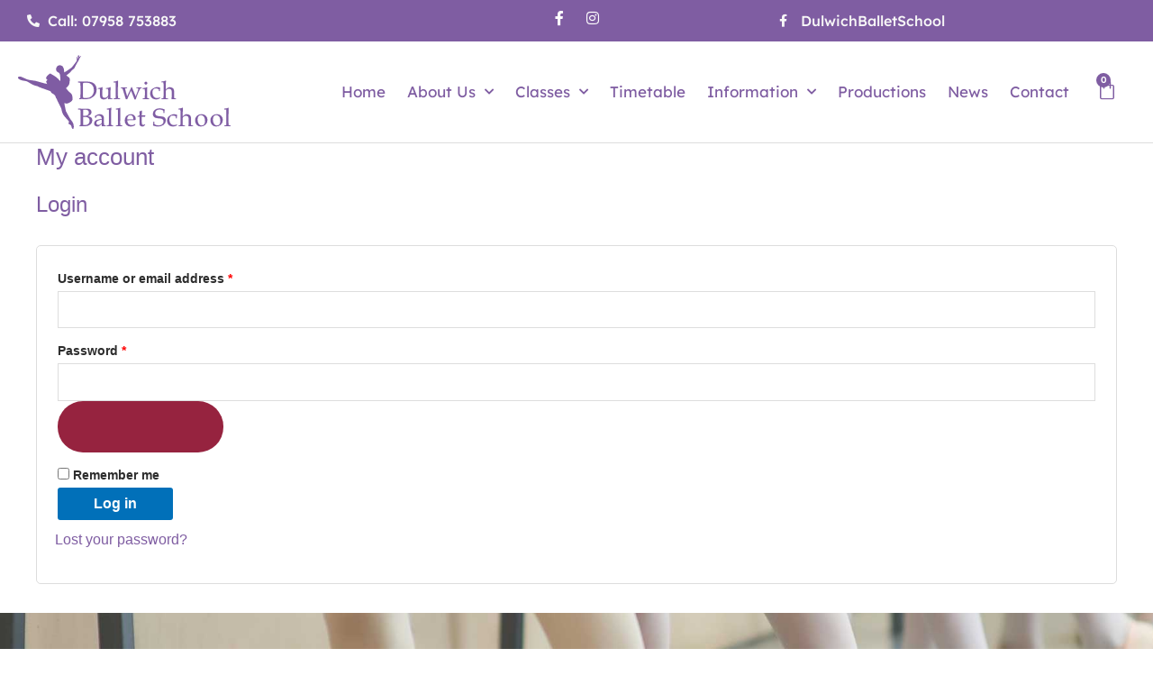

--- FILE ---
content_type: text/css
request_url: https://dulwichballet.co.uk/wp-content/uploads/elementor/css/post-4.css?ver=1769007917
body_size: 406
content:
.elementor-kit-4{--e-global-color-primary:#7F5DA2;--e-global-color-secondary:#2F65A7;--e-global-color-text:#2D2D2D;--e-global-color-accent:#61CE70;--e-global-typography-primary-font-family:"Lexend";--e-global-typography-primary-font-weight:600;--e-global-typography-secondary-font-family:"Lexend";--e-global-typography-secondary-font-weight:400;--e-global-typography-text-font-family:"Lexend";--e-global-typography-text-font-weight:400;--e-global-typography-accent-font-family:"Lexend";--e-global-typography-accent-font-weight:500;color:#2D2D2D;font-size:16px;}.elementor-kit-4 button,.elementor-kit-4 input[type="button"],.elementor-kit-4 input[type="submit"],.elementor-kit-4 .elementor-button{background-color:#96233F;border-radius:35px 35px 35px 35px;padding:2.5% 8% 2.5% 8%;}.elementor-kit-4 e-page-transition{background-color:#FFBC7D;}.elementor-kit-4 p{margin-block-end:15px;}.elementor-kit-4 a{color:#7F5DA2;font-size:16px;font-weight:500;}.elementor-kit-4 a:hover{color:#808080;}.elementor-kit-4 h1{color:#7F5DA2;}.elementor-kit-4 h2{color:#7F5DA2;font-weight:500;}.elementor-kit-4 h3{color:#7F5DA2;}.elementor-kit-4 h4{color:#7F5DA2;}.elementor-kit-4 h5{color:#7F5DA2;}.elementor-section.elementor-section-boxed > .elementor-container{max-width:1200px;}.e-con{--container-max-width:1200px;}.elementor-widget:not(:last-child){margin-block-end:20px;}.elementor-element{--widgets-spacing:20px 20px;--widgets-spacing-row:20px;--widgets-spacing-column:20px;}{}h1.entry-title{display:var(--page-title-display);}@media(max-width:1024px){.elementor-section.elementor-section-boxed > .elementor-container{max-width:1024px;}.e-con{--container-max-width:1024px;}}@media(max-width:767px){.elementor-section.elementor-section-boxed > .elementor-container{max-width:767px;}.e-con{--container-max-width:767px;}}/* Start custom CSS */h1, h2, h3, h4, h5, h6 {
    margin-bottom: 10px
}/* End custom CSS */

--- FILE ---
content_type: text/css
request_url: https://dulwichballet.co.uk/wp-content/uploads/elementor/css/post-60.css?ver=1769007917
body_size: 2037
content:
.elementor-60 .elementor-element.elementor-element-8fe6af7:not(.elementor-motion-effects-element-type-background), .elementor-60 .elementor-element.elementor-element-8fe6af7 > .elementor-motion-effects-container > .elementor-motion-effects-layer{background-image:url("https://dulwichballet.co.uk/wp-content/uploads/2022/10/Dulwich-Ballet-School_Footer_1024026571.jpg");background-size:cover;}.elementor-60 .elementor-element.elementor-element-8fe6af7 > .elementor-background-overlay{background-color:#000000;opacity:0.5;transition:background 0.3s, border-radius 0.3s, opacity 0.3s;}.elementor-60 .elementor-element.elementor-element-8fe6af7 > .elementor-container{max-width:705px;min-height:330px;}.elementor-60 .elementor-element.elementor-element-8fe6af7{transition:background 0.3s, border 0.3s, border-radius 0.3s, box-shadow 0.3s;}.elementor-widget-heading .elementor-heading-title{font-family:var( --e-global-typography-primary-font-family ), Sans-serif;font-weight:var( --e-global-typography-primary-font-weight );color:var( --e-global-color-primary );}.elementor-60 .elementor-element.elementor-element-07b17a8{text-align:center;}.elementor-60 .elementor-element.elementor-element-07b17a8 .elementor-heading-title{font-family:"Lexend", Sans-serif;font-size:36px;font-weight:600;color:#FFFFFF;}.elementor-widget-button .elementor-button{background-color:var( --e-global-color-accent );font-family:var( --e-global-typography-accent-font-family ), Sans-serif;font-weight:var( --e-global-typography-accent-font-weight );}.elementor-60 .elementor-element.elementor-element-9ea3afd .elementor-button{background-color:#7F5DA2;fill:#FFFFFF;color:#FFFFFF;padding:10px 25px 10px 25px;}.elementor-60 .elementor-element.elementor-element-9ea3afd .elementor-button:hover, .elementor-60 .elementor-element.elementor-element-9ea3afd .elementor-button:focus{background-color:#5A5A5A;color:#FFFFFF;}.elementor-60 .elementor-element.elementor-element-9ea3afd .elementor-button:hover svg, .elementor-60 .elementor-element.elementor-element-9ea3afd .elementor-button:focus svg{fill:#FFFFFF;}.elementor-60 .elementor-element.elementor-element-76b9d714 .elementor-button{background-color:#5A5A5A;fill:#FFFFFF;color:#FFFFFF;padding:10px 25px 10px 25px;}.elementor-60 .elementor-element.elementor-element-76b9d714 .elementor-button:hover, .elementor-60 .elementor-element.elementor-element-76b9d714 .elementor-button:focus{background-color:#7F5DA2;color:#FFFFFF;}.elementor-60 .elementor-element.elementor-element-76b9d714 .elementor-button:hover svg, .elementor-60 .elementor-element.elementor-element-76b9d714 .elementor-button:focus svg{fill:#FFFFFF;}.elementor-60 .elementor-element.elementor-element-e82acde:not(.elementor-motion-effects-element-type-background), .elementor-60 .elementor-element.elementor-element-e82acde > .elementor-motion-effects-container > .elementor-motion-effects-layer{background-color:#FFFFFF;}.elementor-60 .elementor-element.elementor-element-e82acde > .elementor-container{max-width:1230px;}.elementor-60 .elementor-element.elementor-element-e82acde > .elementor-background-overlay{opacity:0.07;transition:background 0.3s, border-radius 0.3s, opacity 0.3s;}.elementor-60 .elementor-element.elementor-element-e82acde{border-style:none;transition:background 0.3s, border 0.3s, border-radius 0.3s, box-shadow 0.3s;padding:10px 0px 0px 0px;}.elementor-60 .elementor-element.elementor-element-e82acde, .elementor-60 .elementor-element.elementor-element-e82acde > .elementor-background-overlay{border-radius:0px 0px 0px 0px;}.elementor-60 .elementor-element.elementor-element-6806629b > .elementor-element-populated >  .elementor-background-overlay{opacity:0.12;}.elementor-60 .elementor-element.elementor-element-6806629b > .elementor-element-populated{transition:background 0.3s, border 0.3s, border-radius 0.3s, box-shadow 0.3s;}.elementor-60 .elementor-element.elementor-element-6806629b > .elementor-element-populated > .elementor-background-overlay{transition:background 0.3s, border-radius 0.3s, opacity 0.3s;}.elementor-widget-star-rating .elementor-star-rating__title{color:var( --e-global-color-text );font-family:var( --e-global-typography-text-font-family ), Sans-serif;font-weight:var( --e-global-typography-text-font-weight );}.elementor-60 .elementor-element.elementor-element-26cf2be9{text-align:center;}.elementor-60 .elementor-element.elementor-element-26cf2be9 .elementor-star-rating{font-size:28px;}.elementor-60 .elementor-element.elementor-element-26cf2be9 .elementor-star-rating i:before{color:#7F5DA2;}.elementor-60 .elementor-element.elementor-element-296d2257{text-align:center;}.elementor-60 .elementor-element.elementor-element-296d2257 .elementor-heading-title{color:#7F5DA2;}.elementor-widget-testimonial-carousel .elementor-testimonial__text{color:var( --e-global-color-text );font-family:var( --e-global-typography-text-font-family ), Sans-serif;font-weight:var( --e-global-typography-text-font-weight );}.elementor-widget-testimonial-carousel .elementor-testimonial__name{color:var( --e-global-color-text );font-family:var( --e-global-typography-primary-font-family ), Sans-serif;font-weight:var( --e-global-typography-primary-font-weight );}.elementor-widget-testimonial-carousel .elementor-testimonial__title{color:var( --e-global-color-primary );font-family:var( --e-global-typography-secondary-font-family ), Sans-serif;font-weight:var( --e-global-typography-secondary-font-weight );}.elementor-60 .elementor-element.elementor-element-2b07669c .elementor-main-swiper .swiper-slide{padding:1px 1px 1px 1px;}.elementor-60 .elementor-element.elementor-element-2b07669c .elementor-swiper-button{font-size:20px;}.elementor-60 .elementor-element.elementor-element-2b07669c.elementor-testimonial--layout-image_inline .elementor-testimonial__footer,
					.elementor-60 .elementor-element.elementor-element-2b07669c.elementor-testimonial--layout-image_stacked .elementor-testimonial__footer{margin-top:10px;}.elementor-60 .elementor-element.elementor-element-2b07669c.elementor-testimonial--layout-image_above .elementor-testimonial__footer{margin-bottom:10px;}.elementor-60 .elementor-element.elementor-element-2b07669c.elementor-testimonial--layout-image_left .elementor-testimonial__footer{padding-right:10px;}.elementor-60 .elementor-element.elementor-element-2b07669c.elementor-testimonial--layout-image_right .elementor-testimonial__footer{padding-left:10px;}.elementor-60 .elementor-element.elementor-element-2b07669c .elementor-testimonial__text{color:#414141;font-family:"Lexend", Sans-serif;font-size:17px;font-weight:400;font-style:normal;}.elementor-60 .elementor-element.elementor-element-2b07669c .elementor-testimonial__name{color:#575757;font-family:"Lexend", Sans-serif;font-size:16px;font-weight:700;}.elementor-60 .elementor-element.elementor-element-2b07669c .elementor-testimonial__title{color:#323232;font-family:"Lexend", Sans-serif;font-size:12px;font-weight:400;}.elementor-60 .elementor-element.elementor-element-f3ee053:not(.elementor-motion-effects-element-type-background), .elementor-60 .elementor-element.elementor-element-f3ee053 > .elementor-motion-effects-container > .elementor-motion-effects-layer{background-color:#F7F7F7;}.elementor-60 .elementor-element.elementor-element-f3ee053{border-style:solid;border-width:5px 0px 0px 0px;border-color:#7F5DA2;transition:background 0.3s, border 0.3s, border-radius 0.3s, box-shadow 0.3s;padding:0px 0px 0px 0px;}.elementor-60 .elementor-element.elementor-element-f3ee053 > .elementor-background-overlay{transition:background 0.3s, border-radius 0.3s, opacity 0.3s;}.elementor-60 .elementor-element.elementor-element-a6f86eb > .elementor-element-populated{padding:0px 0px 0px 0px;}.elementor-60 .elementor-element.elementor-element-b85b07d{border-style:none;padding:20px 0px 20px 0px;}.elementor-60 .elementor-element.elementor-element-7541d0b > .elementor-widget-wrap > .elementor-widget:not(.elementor-widget__width-auto):not(.elementor-widget__width-initial):not(:last-child):not(.elementor-absolute){margin-block-end:0px;}.elementor-widget-image .widget-image-caption{color:var( --e-global-color-text );font-family:var( --e-global-typography-text-font-family ), Sans-serif;font-weight:var( --e-global-typography-text-font-weight );}.elementor-60 .elementor-element.elementor-element-7e3cb9d{--spacer-size:20px;}.elementor-widget-icon-list .elementor-icon-list-item:not(:last-child):after{border-color:var( --e-global-color-text );}.elementor-widget-icon-list .elementor-icon-list-icon i{color:var( --e-global-color-primary );}.elementor-widget-icon-list .elementor-icon-list-icon svg{fill:var( --e-global-color-primary );}.elementor-widget-icon-list .elementor-icon-list-item > .elementor-icon-list-text, .elementor-widget-icon-list .elementor-icon-list-item > a{font-family:var( --e-global-typography-text-font-family ), Sans-serif;font-weight:var( --e-global-typography-text-font-weight );}.elementor-widget-icon-list .elementor-icon-list-text{color:var( --e-global-color-secondary );}.elementor-60 .elementor-element.elementor-element-300f1ee .elementor-icon-list-items:not(.elementor-inline-items) .elementor-icon-list-item:not(:last-child){padding-block-end:calc(12px/2);}.elementor-60 .elementor-element.elementor-element-300f1ee .elementor-icon-list-items:not(.elementor-inline-items) .elementor-icon-list-item:not(:first-child){margin-block-start:calc(12px/2);}.elementor-60 .elementor-element.elementor-element-300f1ee .elementor-icon-list-items.elementor-inline-items .elementor-icon-list-item{margin-inline:calc(12px/2);}.elementor-60 .elementor-element.elementor-element-300f1ee .elementor-icon-list-items.elementor-inline-items{margin-inline:calc(-12px/2);}.elementor-60 .elementor-element.elementor-element-300f1ee .elementor-icon-list-items.elementor-inline-items .elementor-icon-list-item:after{inset-inline-end:calc(-12px/2);}.elementor-60 .elementor-element.elementor-element-300f1ee .elementor-icon-list-icon i{color:#474747;transition:color 0.3s;}.elementor-60 .elementor-element.elementor-element-300f1ee .elementor-icon-list-icon svg{fill:#474747;transition:fill 0.3s;}.elementor-60 .elementor-element.elementor-element-300f1ee .elementor-icon-list-item:hover .elementor-icon-list-icon i{color:#7F5DA2;}.elementor-60 .elementor-element.elementor-element-300f1ee .elementor-icon-list-item:hover .elementor-icon-list-icon svg{fill:#7F5DA2;}.elementor-60 .elementor-element.elementor-element-300f1ee{--e-icon-list-icon-size:17px;--icon-vertical-offset:0px;}.elementor-60 .elementor-element.elementor-element-300f1ee .elementor-icon-list-text{color:#474747;transition:color 0.3s;}.elementor-60 .elementor-element.elementor-element-300f1ee .elementor-icon-list-item:hover .elementor-icon-list-text{color:#7F5DA2;}.elementor-60 .elementor-element.elementor-element-0515a1e .elementor-heading-title{font-family:"Lexend", Sans-serif;font-size:18px;font-weight:700;color:#7F5DA2;}.elementor-60 .elementor-element.elementor-element-6c26cf8 .elementor-icon-list-items:not(.elementor-inline-items) .elementor-icon-list-item:not(:last-child){padding-block-end:calc(5px/2);}.elementor-60 .elementor-element.elementor-element-6c26cf8 .elementor-icon-list-items:not(.elementor-inline-items) .elementor-icon-list-item:not(:first-child){margin-block-start:calc(5px/2);}.elementor-60 .elementor-element.elementor-element-6c26cf8 .elementor-icon-list-items.elementor-inline-items .elementor-icon-list-item{margin-inline:calc(5px/2);}.elementor-60 .elementor-element.elementor-element-6c26cf8 .elementor-icon-list-items.elementor-inline-items{margin-inline:calc(-5px/2);}.elementor-60 .elementor-element.elementor-element-6c26cf8 .elementor-icon-list-items.elementor-inline-items .elementor-icon-list-item:after{inset-inline-end:calc(-5px/2);}.elementor-60 .elementor-element.elementor-element-6c26cf8 .elementor-icon-list-icon i{color:#FFFFFF;transition:color 0.3s;}.elementor-60 .elementor-element.elementor-element-6c26cf8 .elementor-icon-list-icon svg{fill:#FFFFFF;transition:fill 0.3s;}.elementor-60 .elementor-element.elementor-element-6c26cf8{--e-icon-list-icon-size:25px;--icon-vertical-offset:0px;}.elementor-60 .elementor-element.elementor-element-6c26cf8 .elementor-icon-list-item > .elementor-icon-list-text, .elementor-60 .elementor-element.elementor-element-6c26cf8 .elementor-icon-list-item > a{font-family:"Lexend", Sans-serif;font-weight:400;}.elementor-60 .elementor-element.elementor-element-6c26cf8 .elementor-icon-list-text{color:#474747;transition:color 0.3s;}.elementor-60 .elementor-element.elementor-element-6c26cf8 .elementor-icon-list-item:hover .elementor-icon-list-text{color:#7F5DA2;}.elementor-60 .elementor-element.elementor-element-b44c652 .elementor-heading-title{font-family:"Lexend", Sans-serif;font-size:18px;font-weight:700;color:#7F5DA2;}.elementor-60 .elementor-element.elementor-element-0b46675 .elementor-icon-list-items:not(.elementor-inline-items) .elementor-icon-list-item:not(:last-child){padding-block-end:calc(5px/2);}.elementor-60 .elementor-element.elementor-element-0b46675 .elementor-icon-list-items:not(.elementor-inline-items) .elementor-icon-list-item:not(:first-child){margin-block-start:calc(5px/2);}.elementor-60 .elementor-element.elementor-element-0b46675 .elementor-icon-list-items.elementor-inline-items .elementor-icon-list-item{margin-inline:calc(5px/2);}.elementor-60 .elementor-element.elementor-element-0b46675 .elementor-icon-list-items.elementor-inline-items{margin-inline:calc(-5px/2);}.elementor-60 .elementor-element.elementor-element-0b46675 .elementor-icon-list-items.elementor-inline-items .elementor-icon-list-item:after{inset-inline-end:calc(-5px/2);}.elementor-60 .elementor-element.elementor-element-0b46675 .elementor-icon-list-icon i{color:#FFFFFF;transition:color 0.3s;}.elementor-60 .elementor-element.elementor-element-0b46675 .elementor-icon-list-icon svg{fill:#FFFFFF;transition:fill 0.3s;}.elementor-60 .elementor-element.elementor-element-0b46675{--e-icon-list-icon-size:25px;--icon-vertical-offset:0px;}.elementor-60 .elementor-element.elementor-element-0b46675 .elementor-icon-list-item > .elementor-icon-list-text, .elementor-60 .elementor-element.elementor-element-0b46675 .elementor-icon-list-item > a{font-family:"Lexend", Sans-serif;font-weight:400;}.elementor-60 .elementor-element.elementor-element-0b46675 .elementor-icon-list-text{color:#474747;transition:color 0.3s;}.elementor-60 .elementor-element.elementor-element-0b46675 .elementor-icon-list-item:hover .elementor-icon-list-text{color:#7F5DA2;}.elementor-60 .elementor-element.elementor-element-a37729c .elementor-heading-title{font-family:"Lexend", Sans-serif;font-size:18px;font-weight:700;color:#7F5DA2;}.elementor-60 .elementor-element.elementor-element-9f8f112 .elementor-icon-list-items:not(.elementor-inline-items) .elementor-icon-list-item:not(:last-child){padding-block-end:calc(5px/2);}.elementor-60 .elementor-element.elementor-element-9f8f112 .elementor-icon-list-items:not(.elementor-inline-items) .elementor-icon-list-item:not(:first-child){margin-block-start:calc(5px/2);}.elementor-60 .elementor-element.elementor-element-9f8f112 .elementor-icon-list-items.elementor-inline-items .elementor-icon-list-item{margin-inline:calc(5px/2);}.elementor-60 .elementor-element.elementor-element-9f8f112 .elementor-icon-list-items.elementor-inline-items{margin-inline:calc(-5px/2);}.elementor-60 .elementor-element.elementor-element-9f8f112 .elementor-icon-list-items.elementor-inline-items .elementor-icon-list-item:after{inset-inline-end:calc(-5px/2);}.elementor-60 .elementor-element.elementor-element-9f8f112 .elementor-icon-list-icon i{color:#FFFFFF;transition:color 0.3s;}.elementor-60 .elementor-element.elementor-element-9f8f112 .elementor-icon-list-icon svg{fill:#FFFFFF;transition:fill 0.3s;}.elementor-60 .elementor-element.elementor-element-9f8f112{--e-icon-list-icon-size:25px;--icon-vertical-offset:0px;}.elementor-60 .elementor-element.elementor-element-9f8f112 .elementor-icon-list-item > .elementor-icon-list-text, .elementor-60 .elementor-element.elementor-element-9f8f112 .elementor-icon-list-item > a{font-family:"Lexend", Sans-serif;font-weight:400;}.elementor-60 .elementor-element.elementor-element-9f8f112 .elementor-icon-list-text{color:#474747;transition:color 0.3s;}.elementor-60 .elementor-element.elementor-element-9f8f112 .elementor-icon-list-item:hover .elementor-icon-list-text{color:#7F5DA2;}.elementor-60 .elementor-element.elementor-element-2f157a7:not(.elementor-motion-effects-element-type-background), .elementor-60 .elementor-element.elementor-element-2f157a7 > .elementor-motion-effects-container > .elementor-motion-effects-layer{background-color:#7F5DA2;}.elementor-60 .elementor-element.elementor-element-2f157a7{transition:background 0.3s, border 0.3s, border-radius 0.3s, box-shadow 0.3s;}.elementor-60 .elementor-element.elementor-element-2f157a7 > .elementor-background-overlay{transition:background 0.3s, border-radius 0.3s, opacity 0.3s;}.elementor-60 .elementor-element.elementor-element-7e85008 .elementor-heading-title{font-family:"Lexend", Sans-serif;font-size:13px;font-weight:400;color:#E0E0E0;}.elementor-60 .elementor-element.elementor-element-97a316f{text-align:center;}.elementor-60 .elementor-element.elementor-element-97a316f .elementor-heading-title{font-family:"Lexend", Sans-serif;font-size:13px;font-weight:400;color:#E0E0E0;}.elementor-60 .elementor-element.elementor-element-5133e50{--grid-template-columns:repeat(0, auto);--icon-size:16px;--grid-column-gap:17px;--grid-row-gap:0px;}.elementor-60 .elementor-element.elementor-element-5133e50 .elementor-widget-container{text-align:right;}.elementor-60 .elementor-element.elementor-element-5133e50 .elementor-social-icon{background-color:#02010100;--icon-padding:0em;}.elementor-60 .elementor-element.elementor-element-5133e50 .elementor-social-icon i{color:#FFFFFF;}.elementor-60 .elementor-element.elementor-element-5133e50 .elementor-social-icon svg{fill:#FFFFFF;}.elementor-60 .elementor-element.elementor-element-5133e50 .elementor-social-icon:hover i{color:#B8B8B8;}.elementor-60 .elementor-element.elementor-element-5133e50 .elementor-social-icon:hover svg{fill:#B8B8B8;}.elementor-theme-builder-content-area{height:400px;}.elementor-location-header:before, .elementor-location-footer:before{content:"";display:table;clear:both;}@media(max-width:767px){.elementor-60 .elementor-element.elementor-element-07b17a8 .elementor-heading-title{font-size:23px;}.elementor-60 .elementor-element.elementor-element-0751917{text-align:start;}.elementor-60 .elementor-element.elementor-element-0751917 img{width:50%;}.elementor-60 .elementor-element.elementor-element-7e85008{text-align:center;}.elementor-60 .elementor-element.elementor-element-5133e50 .elementor-widget-container{text-align:center;}}@media(min-width:768px){.elementor-60 .elementor-element.elementor-element-7541d0b{width:24.094%;}.elementor-60 .elementor-element.elementor-element-5d40fc8{width:7.516%;}.elementor-60 .elementor-element.elementor-element-a880c67{width:28.39%;}}@media(max-width:1024px) and (min-width:768px){.elementor-60 .elementor-element.elementor-element-ee5e7d8{width:35%;}.elementor-60 .elementor-element.elementor-element-8e1d9b5{width:35%;}.elementor-60 .elementor-element.elementor-element-89b577d{width:30%;}}@media(min-width:1025px){.elementor-60 .elementor-element.elementor-element-8fe6af7:not(.elementor-motion-effects-element-type-background), .elementor-60 .elementor-element.elementor-element-8fe6af7 > .elementor-motion-effects-container > .elementor-motion-effects-layer{background-attachment:fixed;}}/* Start custom CSS for heading, class: .elementor-element-07b17a8 */d {
    color: #7F5DA2;
}
a:hover {
    color:#7f5da2;
}/* End custom CSS */

--- FILE ---
content_type: text/css
request_url: https://dulwichballet.co.uk/wp-content/themes/gratfondancecentre/style.css?ver=1.0.0
body_size: 43
content:
/**
Theme Name: Grafton Dance
Author: Three Girls Media
Author URI: https://threegirlsmedia.co.uk
Description: Child theme for Grafton Dance Centre
Version: 1.0.0
License: GNU General Public License v2 or later
License URI: http://www.gnu.org/licenses/gpl-2.0.html
Text Domain: grafton-dance
Template: astra
*/

--- FILE ---
content_type: text/css
request_url: https://dulwichballet.co.uk/wp-content/uploads/elementor/css/post-229.css?ver=1769007917
body_size: 1710
content:
.elementor-229 .elementor-element.elementor-element-16c8a96:not(.elementor-motion-effects-element-type-background), .elementor-229 .elementor-element.elementor-element-16c8a96 > .elementor-motion-effects-container > .elementor-motion-effects-layer{background-color:#7F5DA2;}.elementor-229 .elementor-element.elementor-element-16c8a96{transition:background 0.3s, border 0.3s, border-radius 0.3s, box-shadow 0.3s;padding:0px 20px 0px 20px;}.elementor-229 .elementor-element.elementor-element-16c8a96 > .elementor-background-overlay{transition:background 0.3s, border-radius 0.3s, opacity 0.3s;}.elementor-bc-flex-widget .elementor-229 .elementor-element.elementor-element-ff02a0e.elementor-column .elementor-widget-wrap{align-items:center;}.elementor-229 .elementor-element.elementor-element-ff02a0e.elementor-column.elementor-element[data-element_type="column"] > .elementor-widget-wrap.elementor-element-populated{align-content:center;align-items:center;}.elementor-widget-icon-list .elementor-icon-list-item:not(:last-child):after{border-color:var( --e-global-color-text );}.elementor-widget-icon-list .elementor-icon-list-icon i{color:var( --e-global-color-primary );}.elementor-widget-icon-list .elementor-icon-list-icon svg{fill:var( --e-global-color-primary );}.elementor-widget-icon-list .elementor-icon-list-item > .elementor-icon-list-text, .elementor-widget-icon-list .elementor-icon-list-item > a{font-family:var( --e-global-typography-text-font-family ), Sans-serif;font-weight:var( --e-global-typography-text-font-weight );}.elementor-widget-icon-list .elementor-icon-list-text{color:var( --e-global-color-secondary );}.elementor-229 .elementor-element.elementor-element-2903658 .elementor-icon-list-icon i{color:#F7F7F7;transition:color 0.3s;}.elementor-229 .elementor-element.elementor-element-2903658 .elementor-icon-list-icon svg{fill:#F7F7F7;transition:fill 0.3s;}.elementor-229 .elementor-element.elementor-element-2903658{--e-icon-list-icon-size:14px;--icon-vertical-offset:0px;}.elementor-229 .elementor-element.elementor-element-2903658 .elementor-icon-list-item > .elementor-icon-list-text, .elementor-229 .elementor-element.elementor-element-2903658 .elementor-icon-list-item > a{font-family:"Lexend", Sans-serif;font-weight:500;}.elementor-229 .elementor-element.elementor-element-2903658 .elementor-icon-list-text{color:#F7F7F7;transition:color 0.3s;}.elementor-bc-flex-widget .elementor-229 .elementor-element.elementor-element-5e3db5a.elementor-column .elementor-widget-wrap{align-items:center;}.elementor-229 .elementor-element.elementor-element-5e3db5a.elementor-column.elementor-element[data-element_type="column"] > .elementor-widget-wrap.elementor-element-populated{align-content:center;align-items:center;}.elementor-229 .elementor-element.elementor-element-ccae338{--grid-template-columns:repeat(0, auto);--icon-size:16px;--grid-column-gap:17px;--grid-row-gap:0px;}.elementor-229 .elementor-element.elementor-element-ccae338 .elementor-widget-container{text-align:center;}.elementor-229 .elementor-element.elementor-element-ccae338 .elementor-social-icon{background-color:#02010100;--icon-padding:0em;}.elementor-229 .elementor-element.elementor-element-ccae338 .elementor-social-icon i{color:#FFFFFF;}.elementor-229 .elementor-element.elementor-element-ccae338 .elementor-social-icon svg{fill:#FFFFFF;}.elementor-229 .elementor-element.elementor-element-ccae338 .elementor-social-icon:hover i{color:#B8B8B8;}.elementor-229 .elementor-element.elementor-element-ccae338 .elementor-social-icon:hover svg{fill:#B8B8B8;}.elementor-bc-flex-widget .elementor-229 .elementor-element.elementor-element-e5fb6a6.elementor-column .elementor-widget-wrap{align-items:center;}.elementor-229 .elementor-element.elementor-element-e5fb6a6.elementor-column.elementor-element[data-element_type="column"] > .elementor-widget-wrap.elementor-element-populated{align-content:center;align-items:center;}.elementor-229 .elementor-element.elementor-element-b57730f .elementor-icon-list-icon i{color:#F7F7F7;transition:color 0.3s;}.elementor-229 .elementor-element.elementor-element-b57730f .elementor-icon-list-icon svg{fill:#F7F7F7;transition:fill 0.3s;}.elementor-229 .elementor-element.elementor-element-b57730f{--e-icon-list-icon-size:14px;--icon-vertical-offset:0px;}.elementor-229 .elementor-element.elementor-element-b57730f .elementor-icon-list-icon{padding-inline-end:10px;}.elementor-229 .elementor-element.elementor-element-b57730f .elementor-icon-list-item > .elementor-icon-list-text, .elementor-229 .elementor-element.elementor-element-b57730f .elementor-icon-list-item > a{font-family:"Lexend", Sans-serif;font-weight:500;}.elementor-229 .elementor-element.elementor-element-b57730f .elementor-icon-list-text{color:#F7F7F7;transition:color 0.3s;}.elementor-229 .elementor-element.elementor-element-8e0a08a:not(.elementor-motion-effects-element-type-background), .elementor-229 .elementor-element.elementor-element-8e0a08a > .elementor-motion-effects-container > .elementor-motion-effects-layer{background-color:#FFFFFF;}.elementor-229 .elementor-element.elementor-element-8e0a08a{border-style:solid;border-width:0px 0px 1px 0px;border-color:#DDDDDD;transition:background 0.3s, border 0.3s, border-radius 0.3s, box-shadow 0.3s;}.elementor-229 .elementor-element.elementor-element-8e0a08a > .elementor-background-overlay{transition:background 0.3s, border-radius 0.3s, opacity 0.3s;}.elementor-bc-flex-widget .elementor-229 .elementor-element.elementor-element-82c0324.elementor-column .elementor-widget-wrap{align-items:center;}.elementor-229 .elementor-element.elementor-element-82c0324.elementor-column.elementor-element[data-element_type="column"] > .elementor-widget-wrap.elementor-element-populated{align-content:center;align-items:center;}.elementor-229 .elementor-element.elementor-element-82c0324 > .elementor-element-populated{padding:15px 0px 15px 20px;}.elementor-widget-theme-site-logo .widget-image-caption{color:var( --e-global-color-text );font-family:var( --e-global-typography-text-font-family ), Sans-serif;font-weight:var( --e-global-typography-text-font-weight );}.elementor-229 .elementor-element.elementor-element-f7f765f{text-align:start;}.elementor-229 .elementor-element.elementor-element-f7f765f img{width:100%;}.elementor-bc-flex-widget .elementor-229 .elementor-element.elementor-element-7890b21.elementor-column .elementor-widget-wrap{align-items:center;}.elementor-229 .elementor-element.elementor-element-7890b21.elementor-column.elementor-element[data-element_type="column"] > .elementor-widget-wrap.elementor-element-populated{align-content:center;align-items:center;}.elementor-229 .elementor-element.elementor-element-7890b21 > .elementor-element-populated{padding:0px 20px 0px 0px;}.elementor-widget-nav-menu .elementor-nav-menu .elementor-item{font-family:var( --e-global-typography-primary-font-family ), Sans-serif;font-weight:var( --e-global-typography-primary-font-weight );}.elementor-widget-nav-menu .elementor-nav-menu--main .elementor-item{color:var( --e-global-color-text );fill:var( --e-global-color-text );}.elementor-widget-nav-menu .elementor-nav-menu--main .elementor-item:hover,
					.elementor-widget-nav-menu .elementor-nav-menu--main .elementor-item.elementor-item-active,
					.elementor-widget-nav-menu .elementor-nav-menu--main .elementor-item.highlighted,
					.elementor-widget-nav-menu .elementor-nav-menu--main .elementor-item:focus{color:var( --e-global-color-accent );fill:var( --e-global-color-accent );}.elementor-widget-nav-menu .elementor-nav-menu--main:not(.e--pointer-framed) .elementor-item:before,
					.elementor-widget-nav-menu .elementor-nav-menu--main:not(.e--pointer-framed) .elementor-item:after{background-color:var( --e-global-color-accent );}.elementor-widget-nav-menu .e--pointer-framed .elementor-item:before,
					.elementor-widget-nav-menu .e--pointer-framed .elementor-item:after{border-color:var( --e-global-color-accent );}.elementor-widget-nav-menu{--e-nav-menu-divider-color:var( --e-global-color-text );}.elementor-widget-nav-menu .elementor-nav-menu--dropdown .elementor-item, .elementor-widget-nav-menu .elementor-nav-menu--dropdown  .elementor-sub-item{font-family:var( --e-global-typography-accent-font-family ), Sans-serif;font-weight:var( --e-global-typography-accent-font-weight );}.elementor-229 .elementor-element.elementor-element-ba43d06{width:var( --container-widget-width, 100% );max-width:100%;--container-widget-width:100%;--container-widget-flex-grow:0;--e-nav-menu-horizontal-menu-item-margin:calc( 24px / 2 );}.elementor-229 .elementor-element.elementor-element-ba43d06 .elementor-menu-toggle{margin-left:auto;background-color:#02010100;}.elementor-229 .elementor-element.elementor-element-ba43d06 .elementor-nav-menu .elementor-item{font-family:"Lexend", Sans-serif;font-size:17px;font-weight:400;}.elementor-229 .elementor-element.elementor-element-ba43d06 .elementor-nav-menu--main .elementor-item{color:#7F5DA2;fill:#7F5DA2;padding-left:0px;padding-right:0px;}.elementor-229 .elementor-element.elementor-element-ba43d06 .elementor-nav-menu--main .elementor-item:hover,
					.elementor-229 .elementor-element.elementor-element-ba43d06 .elementor-nav-menu--main .elementor-item.elementor-item-active,
					.elementor-229 .elementor-element.elementor-element-ba43d06 .elementor-nav-menu--main .elementor-item.highlighted,
					.elementor-229 .elementor-element.elementor-element-ba43d06 .elementor-nav-menu--main .elementor-item:focus{color:#272727;fill:#272727;}.elementor-229 .elementor-element.elementor-element-ba43d06 .elementor-nav-menu--main .elementor-item.elementor-item-active{color:#7F5DA2;}.elementor-229 .elementor-element.elementor-element-ba43d06 .elementor-nav-menu--main:not(.elementor-nav-menu--layout-horizontal) .elementor-nav-menu > li:not(:last-child){margin-bottom:24px;}.elementor-229 .elementor-element.elementor-element-ba43d06 .elementor-nav-menu--dropdown a, .elementor-229 .elementor-element.elementor-element-ba43d06 .elementor-menu-toggle{color:#FFFFFF;fill:#FFFFFF;}.elementor-229 .elementor-element.elementor-element-ba43d06 .elementor-nav-menu--dropdown{background-color:#7F5DA2;}.elementor-229 .elementor-element.elementor-element-ba43d06 .elementor-nav-menu--dropdown .elementor-item, .elementor-229 .elementor-element.elementor-element-ba43d06 .elementor-nav-menu--dropdown  .elementor-sub-item{font-family:"Lexend", Sans-serif;font-size:15px;font-weight:500;}.elementor-229 .elementor-element.elementor-element-ba43d06 .elementor-nav-menu--dropdown a{padding-top:12px;padding-bottom:12px;}.elementor-229 .elementor-element.elementor-element-ba43d06 div.elementor-menu-toggle{color:#1B1B1B;}.elementor-229 .elementor-element.elementor-element-ba43d06 div.elementor-menu-toggle svg{fill:#1B1B1B;}.elementor-bc-flex-widget .elementor-229 .elementor-element.elementor-element-93f3200.elementor-column .elementor-widget-wrap{align-items:center;}.elementor-229 .elementor-element.elementor-element-93f3200.elementor-column.elementor-element[data-element_type="column"] > .elementor-widget-wrap.elementor-element-populated{align-content:center;align-items:center;}.elementor-widget-woocommerce-menu-cart .elementor-menu-cart__toggle .elementor-button{font-family:var( --e-global-typography-primary-font-family ), Sans-serif;font-weight:var( --e-global-typography-primary-font-weight );}.elementor-widget-woocommerce-menu-cart .elementor-menu-cart__product-name a{font-family:var( --e-global-typography-primary-font-family ), Sans-serif;font-weight:var( --e-global-typography-primary-font-weight );}.elementor-widget-woocommerce-menu-cart .elementor-menu-cart__product-price{font-family:var( --e-global-typography-primary-font-family ), Sans-serif;font-weight:var( --e-global-typography-primary-font-weight );}.elementor-widget-woocommerce-menu-cart .elementor-menu-cart__footer-buttons .elementor-button{font-family:var( --e-global-typography-primary-font-family ), Sans-serif;font-weight:var( --e-global-typography-primary-font-weight );}.elementor-widget-woocommerce-menu-cart .elementor-menu-cart__footer-buttons a.elementor-button--view-cart{font-family:var( --e-global-typography-primary-font-family ), Sans-serif;font-weight:var( --e-global-typography-primary-font-weight );}.elementor-widget-woocommerce-menu-cart .elementor-menu-cart__footer-buttons a.elementor-button--checkout{font-family:var( --e-global-typography-primary-font-family ), Sans-serif;font-weight:var( --e-global-typography-primary-font-weight );}.elementor-widget-woocommerce-menu-cart .woocommerce-mini-cart__empty-message{font-family:var( --e-global-typography-primary-font-family ), Sans-serif;font-weight:var( --e-global-typography-primary-font-weight );}.elementor-229 .elementor-element.elementor-element-c513fc9{--side-cart-alignment-transform:translateX(100%);--side-cart-alignment-left:auto;--side-cart-alignment-right:0;--divider-style:solid;--subtotal-divider-style:solid;--elementor-remove-from-cart-button:none;--remove-from-cart-button:block;--toggle-button-icon-color:#7F5DA2;--toggle-button-border-width:0px;--toggle-icon-size:24px;--toggle-icon-padding:0px 0px 0px 0px;--items-indicator-background-color:#7F5DA2;--cart-border-style:none;--cart-footer-layout:1fr 1fr;--products-max-height-sidecart:calc(100vh - 240px);--products-max-height-minicart:calc(100vh - 385px);--view-cart-button-background-color:#222222;}.elementor-229 .elementor-element.elementor-element-c513fc9 .widget_shopping_cart_content{--subtotal-divider-left-width:0;--subtotal-divider-right-width:0;}@media(max-width:767px){.elementor-229 .elementor-element.elementor-element-8e0a08a{padding:10px 5px 15px 5px;}.elementor-229 .elementor-element.elementor-element-82c0324{width:55%;}.elementor-229 .elementor-element.elementor-element-82c0324 > .elementor-element-populated{padding:0px 0px 0px 0px;}.elementor-229 .elementor-element.elementor-element-7890b21{width:45%;}.elementor-229 .elementor-element.elementor-element-7890b21 > .elementor-element-populated{padding:0px 0px 0px 0px;}.elementor-229 .elementor-element.elementor-element-ba43d06{--nav-menu-icon-size:23px;}}@media(min-width:768px){.elementor-229 .elementor-element.elementor-element-82c0324{width:20%;}.elementor-229 .elementor-element.elementor-element-7890b21{width:74.305%;}.elementor-229 .elementor-element.elementor-element-93f3200{width:5%;}}@media(max-width:1024px) and (min-width:768px){.elementor-229 .elementor-element.elementor-element-82c0324{width:27%;}.elementor-229 .elementor-element.elementor-element-7890b21{width:73%;}}

--- FILE ---
content_type: image/svg+xml
request_url: https://dulwichballet.co.uk/wp-content/uploads/2023/02/logowide.svg
body_size: 4302
content:
<svg xmlns="http://www.w3.org/2000/svg" viewBox="0 0 186.38 64.66"><defs><style>.cls-1,.cls-2{fill:#7f5ca3;}.cls-1{stroke:#7f5ca3;stroke-width:0.1px;}</style></defs><title>Asset 2</title><g id="Layer_2" data-name="Layer 2"><g id="svg8"><g id="g925"><path id="path822" class="cls-1" d="M54.64,37.48q.18-1.67.18-5.83V28.53q0-1.91-.13-3.3a2,2,0,0,0-.21-.94,2.09,2.09,0,0,0-.91-.24l-.88-.13v-.68l2.45.05,3,0,2.42,0a14.45,14.45,0,0,1,3,.28,6.91,6.91,0,0,1,2.79,1.22A5.88,5.88,0,0,1,68.21,27a7.26,7.26,0,0,1,.65,3.16,7.91,7.91,0,0,1-2.52,6,9.15,9.15,0,0,1-6.57,2.38l-1.36,0q-2-.08-2.53-.08-.9,0-2.28.13v-.52ZM57,37.42a18.7,18.7,0,0,0,2.63.22,6.92,6.92,0,0,0,4.81-1.55,7,7,0,0,0,2.07-5.49,6.31,6.31,0,0,0-1.72-4.79,7,7,0,0,0-5-1.65A20,20,0,0,0,57,24.4a18.57,18.57,0,0,0-.13,2.35v7q0,1.95.13,3.65Z"/><path id="path824" class="cls-1" d="M79,38.55l.13-1.94-.65.69a4.67,4.67,0,0,1-1.56,1.14,5.13,5.13,0,0,1-1.95.32,3.41,3.41,0,0,1-1.71-.41,2.56,2.56,0,0,1-1-1.05,5,5,0,0,1-.32-2.07q0-.73,0-1.7l0-1.73a8.75,8.75,0,0,0-.11-2q-.1-.2-.7-.2h-1V29a12.55,12.55,0,0,0,2.77-.54l.92-.33q.19,0,.19.27L74,29.49q-.15,2.28-.15,4.24A11.3,11.3,0,0,0,74,36.23a1.7,1.7,0,0,0,.7.9,2.27,2.27,0,0,0,1.29.35,3,3,0,0,0,1.88-.65A3.25,3.25,0,0,0,79,35.54a9.67,9.67,0,0,0,.14-2.27A22.23,22.23,0,0,0,79,29.81q-.11-.23-1-.23h-.87V29q1.14-.13,1.93-.3a11.16,11.16,0,0,0,1.68-.52.46.46,0,0,1,.2-.05q.19,0,.19.2l0,1Q80.9,33,80.9,35.8a4.93,4.93,0,0,0,.17,1.8,1.26,1.26,0,0,0,1,.33h.64v.62q-1.38-.08-2.34-.08a13.78,13.78,0,0,0-1.44.08Z"/><path id="path826" class="cls-1" d="M87.75,22.58q-.19,3.15-.19,5.7v5.53a23.6,23.6,0,0,0,.14,3.73q.08.23.73.29l.94.1v.62q-1.2-.08-2.3-.08t-3.18.08v-.62l1-.08q.63-.05.72-.31a24.29,24.29,0,0,0,.14-3.82V26.16l0-1.41a1,1,0,0,0-.12-.65,1.11,1.11,0,0,0-.74-.17H83.9v-.65a11.26,11.26,0,0,0,3.67-.84Z"/><path id="path828" class="cls-1" d="M95.7,38.65H94.57q-.93-3.11-2.1-6.78l-.71-2.16a1.11,1.11,0,0,0-.43-.54,1.09,1.09,0,0,0-.64-.19h-.55v-.62q1.76.08,2.7.08t2.71-.08V29h-.6a2,2,0,0,0-.94.15.36.36,0,0,0-.2.34,68.41,68.41,0,0,0,1.89,6.67l2.39-5.08q.54-1.18,1.24-2.88h.55q.48,1.31,1,2.52l2.28,5.63,1.69-4.41a16,16,0,0,0,.63-2,2.26,2.26,0,0,0,.06-.43.46.46,0,0,0-.23-.4,1.26,1.26,0,0,0-.7-.15h-.73v-.62q1.45.08,2.56.08t1.88-.08V29h-.5a1,1,0,0,0-.73.39,28.08,28.08,0,0,0-1.9,3.95,51.57,51.57,0,0,0-2,5.34h-1.07q-.5-1.34-1.61-4.1l-1.4-3.46q-1.55,3.19-2.51,5.39-.43,1-.84,2.17Z"/><path id="path830" class="cls-1" d="M112.12,23.34a1.19,1.19,0,0,1,.87.37,1.2,1.2,0,0,1,0,1.72,1.21,1.21,0,0,1-.87.35,1.22,1.22,0,0,1-.88-.35,1.2,1.2,0,0,1,0-1.72A1.2,1.2,0,0,1,112.12,23.34Zm.88,4.77.27.16q-.08.81-.1,1.77-.08,3.14-.08,4.64t.1,2.39a.84.84,0,0,0,.21.54,1.63,1.63,0,0,0,.8.23l.75.1v.62q-1.61-.08-2.94-.08t-2.63.08v-.62l1-.1q.55,0,.67-.19a2.39,2.39,0,0,0,.17-1q.06-1.37.06-3.76,0-1.67-.06-2.57a.63.63,0,0,0-.2-.47,1.33,1.33,0,0,0-.76-.14h-.83V29q1.35-.19,2-.35a15,15,0,0,0,1.65-.55Z"/><path id="path832" class="cls-1" d="M124.36,37l.3.26-.45.69a6.66,6.66,0,0,1-1.55.59,6.51,6.51,0,0,1-1.62.2,5.84,5.84,0,0,1-2.76-.6,4.21,4.21,0,0,1-1.75-1.74,5.6,5.6,0,0,1-.62-2.71,5.67,5.67,0,0,1,.48-2.41,3.85,3.85,0,0,1,1.33-1.61,13.59,13.59,0,0,1,2.14-1.14,5,5,0,0,1,2-.4,6.59,6.59,0,0,1,1.46.14,5.74,5.74,0,0,1,1.33.47,16.15,16.15,0,0,0-.3,2.84h-.7v-.54a1.67,1.67,0,0,0-.21-1,2,2,0,0,0-.93-.57,4.41,4.41,0,0,0-1.59-.28,2.94,2.94,0,0,0-2.3.89,3.81,3.81,0,0,0-.81,2.65A5.33,5.33,0,0,0,119,36.42a3.49,3.49,0,0,0,2.76,1.24,5.32,5.32,0,0,0,1.3-.16,6.36,6.36,0,0,0,1.27-.47Z"/><path id="path834" class="cls-1" d="M129.45,30.2,130.9,29a3,3,0,0,1,1-.63,3.67,3.67,0,0,1,1.19-.17,4.4,4.4,0,0,1,2.12.48,2.64,2.64,0,0,1,1.25,1.23,6.44,6.44,0,0,1,.35,2.54l-.07,3.18a12.75,12.75,0,0,0,.09,1.7.6.6,0,0,0,.18.39,1.29,1.29,0,0,0,.65.17l.84.09v.62q-1.07-.08-2.09-.08t-1.74.08q.2-2.7.2-5.31a8,8,0,0,0-.23-2.38,1.88,1.88,0,0,0-.81-1,2.75,2.75,0,0,0-1.48-.37,3.3,3.3,0,0,0-1.67.43,2.46,2.46,0,0,0-1,1,5.38,5.38,0,0,0-.2,1.89v1.87a15.31,15.31,0,0,0,.12,2.83q.12.27.88.33l1,.09v.62q-1.72-.08-2.77-.08t-2.86.08v-.62l.7-.09a2.67,2.67,0,0,0,.82-.17.66.66,0,0,0,.22-.47q.08-.58.08-2.6V27.33a16,16,0,0,0-.15-3.22q-.1-.24-.9-.24h-.76v-.66a14.91,14.91,0,0,0,2.74-.48l.91-.3q.18,0,.18.23l0,.44L129.51,25q-.06,1.46-.06,2.27Z"/><path id="path836" class="cls-1" d="M60.7,53.52a5.71,5.71,0,0,1,3.43,1.08,3.19,3.19,0,0,1,1,2.54,4.52,4.52,0,0,1-1.77,3.55,6.7,6.7,0,0,1-4.48,1.48l-.87,0q-1.11,0-1.87,0-.55,0-1.36,0l-.92,0V61.7a2.48,2.48,0,0,0,.81-.49,1,1,0,0,0,.15-.57q.08-1.28.08-2.92V51a11.41,11.41,0,0,0-.2-3q-.24-.42-1.18-.42h-.75v-.67h.92l1,0L56,47l2.75-.05,1.61,0a5.05,5.05,0,0,1,2.84.65,2.65,2.65,0,0,1,1.18,2.31A3.1,3.1,0,0,1,63.55,52a6.3,6.3,0,0,1-2.85,1.55ZM57,53.22l1,0a5.13,5.13,0,0,0,3.15-.75,2.65,2.65,0,0,0,1-2.19,2.31,2.31,0,0,0-.8-1.89,3.93,3.93,0,0,0-2.54-.67,11.06,11.06,0,0,0-1.68.14q-.1,1.31-.1,4Zm0,7.87a12.16,12.16,0,0,0,1.7.15,4.24,4.24,0,0,0,3-1,3.62,3.62,0,0,0,1.08-2.76,3.53,3.53,0,0,0-.48-1.91A2.72,2.72,0,0,0,61,54.45a7.64,7.64,0,0,0-2.73-.35l-1.27,0V59.3q0,.73,0,1.12a6.07,6.07,0,0,1,0,.68Z"/><path id="path838" class="cls-1" d="M67.61,54.7V53.23l1.2-.67a7,7,0,0,1,1.43-.62,4.89,4.89,0,0,1,1.32-.17,4.12,4.12,0,0,1,2.45.67,2.61,2.61,0,0,1,1.13,1.7A34,34,0,0,1,75.3,58a21.92,21.92,0,0,0,.13,3.19q.11.3.55.3h.86v.71q-1.26-.08-1.76-.08t-1.66.08v-1q0-.46,0-.94L71.14,62a2,2,0,0,1-.61.31,2.8,2.8,0,0,1-.83.1,3.15,3.15,0,0,1-2.18-.68,2.37,2.37,0,0,1-.75-1.84A3.37,3.37,0,0,1,67.31,58a3.16,3.16,0,0,1,1.53-1.2,31.15,31.15,0,0,1,4.6-1,3.1,3.1,0,0,0-.62-2,2.71,2.71,0,0,0-2.14-.85,3.7,3.7,0,0,0-1,.13,3.1,3.1,0,0,0-.86.39q-.32.76-.59,1.46Zm5.82,1.71a13.12,13.12,0,0,0-3.9,1.22,2,2,0,0,0-.83,1.74,1.75,1.75,0,0,0,.48,1.28,1.66,1.66,0,0,0,1.23.47A3,3,0,0,0,72,60.67a5.22,5.22,0,0,0,1.45-1.34l0-2.39Z"/><path id="path840" class="cls-1" d="M81.74,46.21q-.19,3.15-.19,5.7v5.53a23.6,23.6,0,0,0,.14,3.73q.08.23.73.29l.94.1v.62q-1.2-.08-2.3-.08t-3.18.08v-.62l1-.08q.63-.05.72-.31a24.29,24.29,0,0,0,.14-3.82V49.79l0-1.41a1,1,0,0,0-.12-.65,1.11,1.11,0,0,0-.74-.17h-.91v-.65a11.26,11.26,0,0,0,3.67-.84Z"/><path id="path842" class="cls-1" d="M89.73,46.21q-.19,3.15-.19,5.7v5.53a23.6,23.6,0,0,0,.14,3.73q.08.23.73.29l.94.1v.62q-1.2-.08-2.3-.08t-3.18.08v-.62l1-.08q.63-.05.72-.31a24.29,24.29,0,0,0,.14-3.82V49.79l0-1.41a1,1,0,0,0-.12-.65,1.11,1.11,0,0,0-.74-.17h-.91v-.65a11.26,11.26,0,0,0,3.67-.84Z"/><path id="path844" class="cls-1" d="M95.7,57a4.63,4.63,0,0,0,1.12,3.22,3.7,3.7,0,0,0,2.79,1.1,5,5,0,0,0,1.54-.25,6.28,6.28,0,0,0,1.51-.74l.19.16-.35.9a8.06,8.06,0,0,1-1.89.77,7.77,7.77,0,0,1-2,.26A4.91,4.91,0,0,1,95,61a5.11,5.11,0,0,1-1.37-3.75,6.09,6.09,0,0,1,.77-3.13,4.67,4.67,0,0,1,1.88-1.61,5.58,5.58,0,0,1,2.66-.74A4.22,4.22,0,0,1,102,52.9,4.17,4.17,0,0,1,103.16,56l0,.63a9.37,9.37,0,0,1-1.39.23q-1.18.09-3.28.09Zm0-.81q1.71.08,3.78.08.83,0,1.6-.08v-.6a4.29,4.29,0,0,0-.39-1.8,2,2,0,0,0-.85-.87,2.73,2.73,0,0,0-1.4-.35,2.45,2.45,0,0,0-2,.88,4.3,4.3,0,0,0-.76,2.74Z"/><path id="path846" class="cls-1" d="M108.48,53.73v4.22a12,12,0,0,0,.11,2.11,1.25,1.25,0,0,0,.44.72,1.39,1.39,0,0,0,.86.26,1.66,1.66,0,0,0,.62-.12,2.41,2.41,0,0,0,.61-.38l.32.38-1.07,1.24a5.44,5.44,0,0,1-.69.18,3.35,3.35,0,0,1-.64.06,3,3,0,0,1-1.38-.29,1.84,1.84,0,0,1-.82-.73,3,3,0,0,1-.25-1.39l0-2.08V53.83q-.85,0-1.76.08v-.46q1-.35,1.76-.74,0-1.54-.09-3.33a17.41,17.41,0,0,0,1.85-.85l.29.22q-.09.84-.19,4,1.35,0,2.2,0l.88,0-.12,1.11h-3Z"/><path id="path848" class="cls-1" d="M128.61,47.6a12,12,0,0,0-.33,3h-.76v-.86a2,2,0,0,0-.23-1.14,2.81,2.81,0,0,0-1.22-.63,6.12,6.12,0,0,0-2.06-.34,4.14,4.14,0,0,0-2.79.87,2.83,2.83,0,0,0-1,2.24,2.65,2.65,0,0,0,.41,1.48,2.41,2.41,0,0,0,1.12.89,13.83,13.83,0,0,0,3,.47,11.41,11.41,0,0,1,3.07.57,2.78,2.78,0,0,1,1.28,1.14,3.46,3.46,0,0,1,.49,1.86,4.72,4.72,0,0,1-1.86,3.72,7.45,7.45,0,0,1-5,1.56,11,11,0,0,1-2.14-.22,13.31,13.31,0,0,1-2.17-.61,21.7,21.7,0,0,0,.19-3.31h.75v.54a4.31,4.31,0,0,0,.11,1.29,1.43,1.43,0,0,0,.52.53,4.66,4.66,0,0,0,1.45.65,7.29,7.29,0,0,0,1.81.22,4.88,4.88,0,0,0,3.23-1,3,3,0,0,0,1.14-2.43,2.6,2.6,0,0,0-.39-1.45,2.31,2.31,0,0,0-1.08-.89,9.68,9.68,0,0,0-2.58-.44,12.26,12.26,0,0,1-3.39-.58,3,3,0,0,1-1.4-1.22,3.94,3.94,0,0,1-.51-2.08A4.31,4.31,0,0,1,119.86,48a6.42,6.42,0,0,1,4.31-1.33,10.53,10.53,0,0,1,2.21.24,11.62,11.62,0,0,1,2.23.7Z"/><path id="path850" class="cls-1" d="M139.2,60.66l.3.26-.45.69a6.66,6.66,0,0,1-1.55.59,6.51,6.51,0,0,1-1.62.2,5.84,5.84,0,0,1-2.76-.6,4.21,4.21,0,0,1-1.75-1.74,5.6,5.6,0,0,1-.62-2.71,5.67,5.67,0,0,1,.48-2.41,3.85,3.85,0,0,1,1.33-1.61,13.59,13.59,0,0,1,2.14-1.14,5,5,0,0,1,2-.4,6.59,6.59,0,0,1,1.46.14,5.74,5.74,0,0,1,1.33.47,16.16,16.16,0,0,0-.3,2.84h-.7V54.7a1.67,1.67,0,0,0-.21-1,2,2,0,0,0-.93-.57,4.41,4.41,0,0,0-1.59-.28,2.94,2.94,0,0,0-2.3.89,3.81,3.81,0,0,0-.81,2.65,5.33,5.33,0,0,0,1.19,3.64,3.49,3.49,0,0,0,2.76,1.24,5.32,5.32,0,0,0,1.3-.16,6.36,6.36,0,0,0,1.27-.47Z"/><path id="path852" class="cls-1" d="M144.29,53.83l1.45-1.24a3,3,0,0,1,1-.63,3.66,3.66,0,0,1,1.19-.17,4.4,4.4,0,0,1,2.12.48,2.64,2.64,0,0,1,1.25,1.23,6.44,6.44,0,0,1,.35,2.54l-.07,3.18a12.74,12.74,0,0,0,.09,1.7.6.6,0,0,0,.18.39,1.29,1.29,0,0,0,.65.17l.84.09v.62q-1.07-.08-2.09-.08t-1.74.08q.2-2.7.2-5.31a8,8,0,0,0-.23-2.38,1.88,1.88,0,0,0-.81-1,2.75,2.75,0,0,0-1.48-.37,3.3,3.3,0,0,0-1.67.43,2.46,2.46,0,0,0-1,1,5.39,5.39,0,0,0-.2,1.89v1.87a15.31,15.31,0,0,0,.12,2.83q.12.27.88.33l1,.09v.62q-1.72-.08-2.77-.08t-2.86.08v-.62l.7-.09a2.67,2.67,0,0,0,.82-.17.66.66,0,0,0,.22-.47q.08-.58.08-2.6V51a16,16,0,0,0-.15-3.22q-.1-.24-.9-.24h-.76v-.66a14.91,14.91,0,0,0,2.74-.48l.91-.3q.18,0,.18.23l0,.44-.07,1.94q-.06,1.46-.06,2.27Z"/><path id="path854" class="cls-1" d="M155.3,57a5.16,5.16,0,0,1,.71-2.68,4.94,4.94,0,0,1,2-1.88,6.12,6.12,0,0,1,2.91-.68,5.22,5.22,0,0,1,3.77,1.36,4.77,4.77,0,0,1,1.41,3.61A5.28,5.28,0,0,1,164.23,61a5.87,5.87,0,0,1-3.95,1.41,4.79,4.79,0,0,1-3.6-1.44A5.48,5.48,0,0,1,155.3,57Zm2.08-.76a7.37,7.37,0,0,0,.93,3.8,3,3,0,0,0,2.7,1.57,2.66,2.66,0,0,0,2.16-1,4.6,4.6,0,0,0,.83-3,7.36,7.36,0,0,0-.49-2.81,3.69,3.69,0,0,0-1.28-1.73,3.06,3.06,0,0,0-1.78-.55,3,3,0,0,0-1.58.43,2.62,2.62,0,0,0-1,1.15,5,5,0,0,0-.45,2.13Z"/><path id="path856" class="cls-1" d="M168.73,57a5.16,5.16,0,0,1,.71-2.68,4.94,4.94,0,0,1,2-1.88,6.12,6.12,0,0,1,2.91-.68,5.22,5.22,0,0,1,3.77,1.36,4.77,4.77,0,0,1,1.41,3.61A5.28,5.28,0,0,1,177.66,61a5.87,5.87,0,0,1-3.95,1.41,4.79,4.79,0,0,1-3.6-1.44A5.48,5.48,0,0,1,168.73,57Zm2.08-.76a7.37,7.37,0,0,0,.93,3.8,3,3,0,0,0,2.7,1.57,2.66,2.66,0,0,0,2.16-1,4.6,4.6,0,0,0,.83-3,7.36,7.36,0,0,0-.49-2.81,3.69,3.69,0,0,0-1.28-1.73,3.06,3.06,0,0,0-1.78-.55,3,3,0,0,0-1.58.43,2.62,2.62,0,0,0-1,1.15,5,5,0,0,0-.45,2.13Z"/><path id="path858" class="cls-1" d="M184.71,46.21q-.19,3.15-.19,5.7v5.53a23.6,23.6,0,0,0,.14,3.73q.08.23.73.29l.94.1v.62q-1.2-.08-2.3-.08t-3.18.08v-.62l1-.08q.63-.05.72-.31a24.29,24.29,0,0,0,.14-3.82V49.79l0-1.41a1,1,0,0,0-.12-.65,1.11,1.11,0,0,0-.74-.17h-.91v-.65a11.26,11.26,0,0,0,3.67-.84Z"/></g><path id="path927" class="cls-2" d="M53.35,0h0c-.06,0-.14.05-.22.16s-.12.25,0,.8a1.71,1.71,0,0,1,.07.57,5.19,5.19,0,0,1-.59-1c-.09-.2-.11-.23-.22-.2s-.2.42,0,.79c.39.8.44,1.43.14,1.83s-.34.15-.37-.54-.15-.79-.37-.76-.15.08-.23.59a5.18,5.18,0,0,0,.07,2.5c0,.15,0,.2-.14.37h0c-.19.3-1.21,1.74-2,2.75-.33.41-1,1.27-1.51,1.91L47,11,44.82,12.5c-1.08.77-1.9,1.32-2.16,1.47l-2.27,1.32a16.32,16.32,0,0,0-.16-3,5.49,5.49,0,0,0-.61-1.41,3.35,3.35,0,0,0-.87-1.23A3.82,3.82,0,0,0,35.94,9a3.26,3.26,0,0,0-2.13,1.65A4,4,0,0,0,33.76,14c.46,1,1.94,1.15,2.55,2.06a4.9,4.9,0,0,1,.62,2A31.86,31.86,0,0,1,37,22.8a37,37,0,0,0-3.22-3.22,53.58,53.58,0,0,0-5.6-3.46,14.14,14.14,0,0,0-2.48,2c-.5.61-1.14,1.33-1.07,2.12s1.24,1.68,1.24,1.68-1,.62-1.15,1.15c-.16.74.81,2.14.81,2.14l.12.14L24.39,25c-.08.08-5.15-1.23-6.08-1.58A27.13,27.13,0,0,0,12,22.14a18,18,0,0,1-3.59-.69l-.06,0,0,0C7.11,21,5.65,20.26,4.27,19.68A13.17,13.17,0,0,0,2.55,19a2.9,2.9,0,0,0-1.4-.17c-.42.11-.91.07-1.07.76a1,1,0,0,0,.5,1.25A7.64,7.64,0,0,0,4,22.3c1,.23,1.9.28,2.85.48a6,6,0,0,1,2,.83c2.08,1.26,3.09,1.83,4.51,2.54a8.89,8.89,0,0,0,2,.7A9,9,0,0,1,18.51,28a50.59,50.59,0,0,0,5.18,1.91l2,.72c.55.2,1.11.39,1.65.6l1.27.51a3,3,0,0,0,.33.81,3.77,3.77,0,0,0,1,1c.34.25.78.34,1.12.59a13.2,13.2,0,0,1,1.5,1.42c.32.74.62,1.61.62,1.61l.13.24.29.56c.13.24.26.48.38.72.28.55.51,1.12.78,1.67.85,1.77,1.81,3.74,2.62,5.29a6.93,6.93,0,0,1,.85,2.26,9.29,9.29,0,0,0,.65,2.45,13.86,13.86,0,0,0,.94,2,22.1,22.1,0,0,0,2.37,2.9A34.11,34.11,0,0,1,44.61,58a2.2,2.2,0,0,1-.2,1.25,1.82,1.82,0,0,0-.15.7,2.41,2.41,0,0,0,1.17.81,1.74,1.74,0,0,1,.78.48,2.91,2.91,0,0,1,.68,1.45,3.37,3.37,0,0,0,.76,1.71c.17.17.31.23.4.21v0c.56-.11.71-.38.78-1.35a7.18,7.18,0,0,0-1.36-5.12,25.93,25.93,0,0,1-3.07-4.69c-.18-.34-.35-.65-.39-.7s-.31-.55-.61-1.12-.71-1.32-.91-1.66a4.94,4.94,0,0,1-.85-2.38c-.06-.48-.25-1.44-.41-2.15a14,14,0,0,1-.48-2.65c0-.27-.05-.57-.08-.86a5.36,5.36,0,0,0,1.88.55,8.89,8.89,0,0,0,3.14-1.15,7,7,0,0,0,2-2,4.47,4.47,0,0,0,0-2,6.71,6.71,0,0,0-.33-2.47c-.65-1.37-2.12-2.18-3.14-3.3-.73-.81-2.14-2.47-2.14-2.47A15.33,15.33,0,0,0,44.69,26a12.32,12.32,0,0,0,.58-3,4.68,4.68,0,0,0,.18-2.12,3.33,3.33,0,0,0-1.08-1.47,23.34,23.34,0,0,0-2-1.49l.1-.09a28.35,28.35,0,0,0,5.07-4.65,6.29,6.29,0,0,1,.87-.73c.85-.63.78-.53,2.13-3.14L51.74,7a10.06,10.06,0,0,1,.78-1.19h0a4.63,4.63,0,0,0,.81-1.55A7.88,7.88,0,0,1,54.49,2.1c.74-1.1.82-1.26.59-1.32s-.38.13-.7.58a1.68,1.68,0,0,1-.38.42,3.72,3.72,0,0,1-.32-.88A3.26,3.26,0,0,0,53.35,0Z"/></g></g></svg>

--- FILE ---
content_type: image/svg+xml
request_url: https://dulwichballet.co.uk/wp-content/uploads/2023/02/logowide.svg
body_size: 4302
content:
<svg xmlns="http://www.w3.org/2000/svg" viewBox="0 0 186.38 64.66"><defs><style>.cls-1,.cls-2{fill:#7f5ca3;}.cls-1{stroke:#7f5ca3;stroke-width:0.1px;}</style></defs><title>Asset 2</title><g id="Layer_2" data-name="Layer 2"><g id="svg8"><g id="g925"><path id="path822" class="cls-1" d="M54.64,37.48q.18-1.67.18-5.83V28.53q0-1.91-.13-3.3a2,2,0,0,0-.21-.94,2.09,2.09,0,0,0-.91-.24l-.88-.13v-.68l2.45.05,3,0,2.42,0a14.45,14.45,0,0,1,3,.28,6.91,6.91,0,0,1,2.79,1.22A5.88,5.88,0,0,1,68.21,27a7.26,7.26,0,0,1,.65,3.16,7.91,7.91,0,0,1-2.52,6,9.15,9.15,0,0,1-6.57,2.38l-1.36,0q-2-.08-2.53-.08-.9,0-2.28.13v-.52ZM57,37.42a18.7,18.7,0,0,0,2.63.22,6.92,6.92,0,0,0,4.81-1.55,7,7,0,0,0,2.07-5.49,6.31,6.31,0,0,0-1.72-4.79,7,7,0,0,0-5-1.65A20,20,0,0,0,57,24.4a18.57,18.57,0,0,0-.13,2.35v7q0,1.95.13,3.65Z"/><path id="path824" class="cls-1" d="M79,38.55l.13-1.94-.65.69a4.67,4.67,0,0,1-1.56,1.14,5.13,5.13,0,0,1-1.95.32,3.41,3.41,0,0,1-1.71-.41,2.56,2.56,0,0,1-1-1.05,5,5,0,0,1-.32-2.07q0-.73,0-1.7l0-1.73a8.75,8.75,0,0,0-.11-2q-.1-.2-.7-.2h-1V29a12.55,12.55,0,0,0,2.77-.54l.92-.33q.19,0,.19.27L74,29.49q-.15,2.28-.15,4.24A11.3,11.3,0,0,0,74,36.23a1.7,1.7,0,0,0,.7.9,2.27,2.27,0,0,0,1.29.35,3,3,0,0,0,1.88-.65A3.25,3.25,0,0,0,79,35.54a9.67,9.67,0,0,0,.14-2.27A22.23,22.23,0,0,0,79,29.81q-.11-.23-1-.23h-.87V29q1.14-.13,1.93-.3a11.16,11.16,0,0,0,1.68-.52.46.46,0,0,1,.2-.05q.19,0,.19.2l0,1Q80.9,33,80.9,35.8a4.93,4.93,0,0,0,.17,1.8,1.26,1.26,0,0,0,1,.33h.64v.62q-1.38-.08-2.34-.08a13.78,13.78,0,0,0-1.44.08Z"/><path id="path826" class="cls-1" d="M87.75,22.58q-.19,3.15-.19,5.7v5.53a23.6,23.6,0,0,0,.14,3.73q.08.23.73.29l.94.1v.62q-1.2-.08-2.3-.08t-3.18.08v-.62l1-.08q.63-.05.72-.31a24.29,24.29,0,0,0,.14-3.82V26.16l0-1.41a1,1,0,0,0-.12-.65,1.11,1.11,0,0,0-.74-.17H83.9v-.65a11.26,11.26,0,0,0,3.67-.84Z"/><path id="path828" class="cls-1" d="M95.7,38.65H94.57q-.93-3.11-2.1-6.78l-.71-2.16a1.11,1.11,0,0,0-.43-.54,1.09,1.09,0,0,0-.64-.19h-.55v-.62q1.76.08,2.7.08t2.71-.08V29h-.6a2,2,0,0,0-.94.15.36.36,0,0,0-.2.34,68.41,68.41,0,0,0,1.89,6.67l2.39-5.08q.54-1.18,1.24-2.88h.55q.48,1.31,1,2.52l2.28,5.63,1.69-4.41a16,16,0,0,0,.63-2,2.26,2.26,0,0,0,.06-.43.46.46,0,0,0-.23-.4,1.26,1.26,0,0,0-.7-.15h-.73v-.62q1.45.08,2.56.08t1.88-.08V29h-.5a1,1,0,0,0-.73.39,28.08,28.08,0,0,0-1.9,3.95,51.57,51.57,0,0,0-2,5.34h-1.07q-.5-1.34-1.61-4.1l-1.4-3.46q-1.55,3.19-2.51,5.39-.43,1-.84,2.17Z"/><path id="path830" class="cls-1" d="M112.12,23.34a1.19,1.19,0,0,1,.87.37,1.2,1.2,0,0,1,0,1.72,1.21,1.21,0,0,1-.87.35,1.22,1.22,0,0,1-.88-.35,1.2,1.2,0,0,1,0-1.72A1.2,1.2,0,0,1,112.12,23.34Zm.88,4.77.27.16q-.08.81-.1,1.77-.08,3.14-.08,4.64t.1,2.39a.84.84,0,0,0,.21.54,1.63,1.63,0,0,0,.8.23l.75.1v.62q-1.61-.08-2.94-.08t-2.63.08v-.62l1-.1q.55,0,.67-.19a2.39,2.39,0,0,0,.17-1q.06-1.37.06-3.76,0-1.67-.06-2.57a.63.63,0,0,0-.2-.47,1.33,1.33,0,0,0-.76-.14h-.83V29q1.35-.19,2-.35a15,15,0,0,0,1.65-.55Z"/><path id="path832" class="cls-1" d="M124.36,37l.3.26-.45.69a6.66,6.66,0,0,1-1.55.59,6.51,6.51,0,0,1-1.62.2,5.84,5.84,0,0,1-2.76-.6,4.21,4.21,0,0,1-1.75-1.74,5.6,5.6,0,0,1-.62-2.71,5.67,5.67,0,0,1,.48-2.41,3.85,3.85,0,0,1,1.33-1.61,13.59,13.59,0,0,1,2.14-1.14,5,5,0,0,1,2-.4,6.59,6.59,0,0,1,1.46.14,5.74,5.74,0,0,1,1.33.47,16.15,16.15,0,0,0-.3,2.84h-.7v-.54a1.67,1.67,0,0,0-.21-1,2,2,0,0,0-.93-.57,4.41,4.41,0,0,0-1.59-.28,2.94,2.94,0,0,0-2.3.89,3.81,3.81,0,0,0-.81,2.65A5.33,5.33,0,0,0,119,36.42a3.49,3.49,0,0,0,2.76,1.24,5.32,5.32,0,0,0,1.3-.16,6.36,6.36,0,0,0,1.27-.47Z"/><path id="path834" class="cls-1" d="M129.45,30.2,130.9,29a3,3,0,0,1,1-.63,3.67,3.67,0,0,1,1.19-.17,4.4,4.4,0,0,1,2.12.48,2.64,2.64,0,0,1,1.25,1.23,6.44,6.44,0,0,1,.35,2.54l-.07,3.18a12.75,12.75,0,0,0,.09,1.7.6.6,0,0,0,.18.39,1.29,1.29,0,0,0,.65.17l.84.09v.62q-1.07-.08-2.09-.08t-1.74.08q.2-2.7.2-5.31a8,8,0,0,0-.23-2.38,1.88,1.88,0,0,0-.81-1,2.75,2.75,0,0,0-1.48-.37,3.3,3.3,0,0,0-1.67.43,2.46,2.46,0,0,0-1,1,5.38,5.38,0,0,0-.2,1.89v1.87a15.31,15.31,0,0,0,.12,2.83q.12.27.88.33l1,.09v.62q-1.72-.08-2.77-.08t-2.86.08v-.62l.7-.09a2.67,2.67,0,0,0,.82-.17.66.66,0,0,0,.22-.47q.08-.58.08-2.6V27.33a16,16,0,0,0-.15-3.22q-.1-.24-.9-.24h-.76v-.66a14.91,14.91,0,0,0,2.74-.48l.91-.3q.18,0,.18.23l0,.44L129.51,25q-.06,1.46-.06,2.27Z"/><path id="path836" class="cls-1" d="M60.7,53.52a5.71,5.71,0,0,1,3.43,1.08,3.19,3.19,0,0,1,1,2.54,4.52,4.52,0,0,1-1.77,3.55,6.7,6.7,0,0,1-4.48,1.48l-.87,0q-1.11,0-1.87,0-.55,0-1.36,0l-.92,0V61.7a2.48,2.48,0,0,0,.81-.49,1,1,0,0,0,.15-.57q.08-1.28.08-2.92V51a11.41,11.41,0,0,0-.2-3q-.24-.42-1.18-.42h-.75v-.67h.92l1,0L56,47l2.75-.05,1.61,0a5.05,5.05,0,0,1,2.84.65,2.65,2.65,0,0,1,1.18,2.31A3.1,3.1,0,0,1,63.55,52a6.3,6.3,0,0,1-2.85,1.55ZM57,53.22l1,0a5.13,5.13,0,0,0,3.15-.75,2.65,2.65,0,0,0,1-2.19,2.31,2.31,0,0,0-.8-1.89,3.93,3.93,0,0,0-2.54-.67,11.06,11.06,0,0,0-1.68.14q-.1,1.31-.1,4Zm0,7.87a12.16,12.16,0,0,0,1.7.15,4.24,4.24,0,0,0,3-1,3.62,3.62,0,0,0,1.08-2.76,3.53,3.53,0,0,0-.48-1.91A2.72,2.72,0,0,0,61,54.45a7.64,7.64,0,0,0-2.73-.35l-1.27,0V59.3q0,.73,0,1.12a6.07,6.07,0,0,1,0,.68Z"/><path id="path838" class="cls-1" d="M67.61,54.7V53.23l1.2-.67a7,7,0,0,1,1.43-.62,4.89,4.89,0,0,1,1.32-.17,4.12,4.12,0,0,1,2.45.67,2.61,2.61,0,0,1,1.13,1.7A34,34,0,0,1,75.3,58a21.92,21.92,0,0,0,.13,3.19q.11.3.55.3h.86v.71q-1.26-.08-1.76-.08t-1.66.08v-1q0-.46,0-.94L71.14,62a2,2,0,0,1-.61.31,2.8,2.8,0,0,1-.83.1,3.15,3.15,0,0,1-2.18-.68,2.37,2.37,0,0,1-.75-1.84A3.37,3.37,0,0,1,67.31,58a3.16,3.16,0,0,1,1.53-1.2,31.15,31.15,0,0,1,4.6-1,3.1,3.1,0,0,0-.62-2,2.71,2.71,0,0,0-2.14-.85,3.7,3.7,0,0,0-1,.13,3.1,3.1,0,0,0-.86.39q-.32.76-.59,1.46Zm5.82,1.71a13.12,13.12,0,0,0-3.9,1.22,2,2,0,0,0-.83,1.74,1.75,1.75,0,0,0,.48,1.28,1.66,1.66,0,0,0,1.23.47A3,3,0,0,0,72,60.67a5.22,5.22,0,0,0,1.45-1.34l0-2.39Z"/><path id="path840" class="cls-1" d="M81.74,46.21q-.19,3.15-.19,5.7v5.53a23.6,23.6,0,0,0,.14,3.73q.08.23.73.29l.94.1v.62q-1.2-.08-2.3-.08t-3.18.08v-.62l1-.08q.63-.05.72-.31a24.29,24.29,0,0,0,.14-3.82V49.79l0-1.41a1,1,0,0,0-.12-.65,1.11,1.11,0,0,0-.74-.17h-.91v-.65a11.26,11.26,0,0,0,3.67-.84Z"/><path id="path842" class="cls-1" d="M89.73,46.21q-.19,3.15-.19,5.7v5.53a23.6,23.6,0,0,0,.14,3.73q.08.23.73.29l.94.1v.62q-1.2-.08-2.3-.08t-3.18.08v-.62l1-.08q.63-.05.72-.31a24.29,24.29,0,0,0,.14-3.82V49.79l0-1.41a1,1,0,0,0-.12-.65,1.11,1.11,0,0,0-.74-.17h-.91v-.65a11.26,11.26,0,0,0,3.67-.84Z"/><path id="path844" class="cls-1" d="M95.7,57a4.63,4.63,0,0,0,1.12,3.22,3.7,3.7,0,0,0,2.79,1.1,5,5,0,0,0,1.54-.25,6.28,6.28,0,0,0,1.51-.74l.19.16-.35.9a8.06,8.06,0,0,1-1.89.77,7.77,7.77,0,0,1-2,.26A4.91,4.91,0,0,1,95,61a5.11,5.11,0,0,1-1.37-3.75,6.09,6.09,0,0,1,.77-3.13,4.67,4.67,0,0,1,1.88-1.61,5.58,5.58,0,0,1,2.66-.74A4.22,4.22,0,0,1,102,52.9,4.17,4.17,0,0,1,103.16,56l0,.63a9.37,9.37,0,0,1-1.39.23q-1.18.09-3.28.09Zm0-.81q1.71.08,3.78.08.83,0,1.6-.08v-.6a4.29,4.29,0,0,0-.39-1.8,2,2,0,0,0-.85-.87,2.73,2.73,0,0,0-1.4-.35,2.45,2.45,0,0,0-2,.88,4.3,4.3,0,0,0-.76,2.74Z"/><path id="path846" class="cls-1" d="M108.48,53.73v4.22a12,12,0,0,0,.11,2.11,1.25,1.25,0,0,0,.44.72,1.39,1.39,0,0,0,.86.26,1.66,1.66,0,0,0,.62-.12,2.41,2.41,0,0,0,.61-.38l.32.38-1.07,1.24a5.44,5.44,0,0,1-.69.18,3.35,3.35,0,0,1-.64.06,3,3,0,0,1-1.38-.29,1.84,1.84,0,0,1-.82-.73,3,3,0,0,1-.25-1.39l0-2.08V53.83q-.85,0-1.76.08v-.46q1-.35,1.76-.74,0-1.54-.09-3.33a17.41,17.41,0,0,0,1.85-.85l.29.22q-.09.84-.19,4,1.35,0,2.2,0l.88,0-.12,1.11h-3Z"/><path id="path848" class="cls-1" d="M128.61,47.6a12,12,0,0,0-.33,3h-.76v-.86a2,2,0,0,0-.23-1.14,2.81,2.81,0,0,0-1.22-.63,6.12,6.12,0,0,0-2.06-.34,4.14,4.14,0,0,0-2.79.87,2.83,2.83,0,0,0-1,2.24,2.65,2.65,0,0,0,.41,1.48,2.41,2.41,0,0,0,1.12.89,13.83,13.83,0,0,0,3,.47,11.41,11.41,0,0,1,3.07.57,2.78,2.78,0,0,1,1.28,1.14,3.46,3.46,0,0,1,.49,1.86,4.72,4.72,0,0,1-1.86,3.72,7.45,7.45,0,0,1-5,1.56,11,11,0,0,1-2.14-.22,13.31,13.31,0,0,1-2.17-.61,21.7,21.7,0,0,0,.19-3.31h.75v.54a4.31,4.31,0,0,0,.11,1.29,1.43,1.43,0,0,0,.52.53,4.66,4.66,0,0,0,1.45.65,7.29,7.29,0,0,0,1.81.22,4.88,4.88,0,0,0,3.23-1,3,3,0,0,0,1.14-2.43,2.6,2.6,0,0,0-.39-1.45,2.31,2.31,0,0,0-1.08-.89,9.68,9.68,0,0,0-2.58-.44,12.26,12.26,0,0,1-3.39-.58,3,3,0,0,1-1.4-1.22,3.94,3.94,0,0,1-.51-2.08A4.31,4.31,0,0,1,119.86,48a6.42,6.42,0,0,1,4.31-1.33,10.53,10.53,0,0,1,2.21.24,11.62,11.62,0,0,1,2.23.7Z"/><path id="path850" class="cls-1" d="M139.2,60.66l.3.26-.45.69a6.66,6.66,0,0,1-1.55.59,6.51,6.51,0,0,1-1.62.2,5.84,5.84,0,0,1-2.76-.6,4.21,4.21,0,0,1-1.75-1.74,5.6,5.6,0,0,1-.62-2.71,5.67,5.67,0,0,1,.48-2.41,3.85,3.85,0,0,1,1.33-1.61,13.59,13.59,0,0,1,2.14-1.14,5,5,0,0,1,2-.4,6.59,6.59,0,0,1,1.46.14,5.74,5.74,0,0,1,1.33.47,16.16,16.16,0,0,0-.3,2.84h-.7V54.7a1.67,1.67,0,0,0-.21-1,2,2,0,0,0-.93-.57,4.41,4.41,0,0,0-1.59-.28,2.94,2.94,0,0,0-2.3.89,3.81,3.81,0,0,0-.81,2.65,5.33,5.33,0,0,0,1.19,3.64,3.49,3.49,0,0,0,2.76,1.24,5.32,5.32,0,0,0,1.3-.16,6.36,6.36,0,0,0,1.27-.47Z"/><path id="path852" class="cls-1" d="M144.29,53.83l1.45-1.24a3,3,0,0,1,1-.63,3.66,3.66,0,0,1,1.19-.17,4.4,4.4,0,0,1,2.12.48,2.64,2.64,0,0,1,1.25,1.23,6.44,6.44,0,0,1,.35,2.54l-.07,3.18a12.74,12.74,0,0,0,.09,1.7.6.6,0,0,0,.18.39,1.29,1.29,0,0,0,.65.17l.84.09v.62q-1.07-.08-2.09-.08t-1.74.08q.2-2.7.2-5.31a8,8,0,0,0-.23-2.38,1.88,1.88,0,0,0-.81-1,2.75,2.75,0,0,0-1.48-.37,3.3,3.3,0,0,0-1.67.43,2.46,2.46,0,0,0-1,1,5.39,5.39,0,0,0-.2,1.89v1.87a15.31,15.31,0,0,0,.12,2.83q.12.27.88.33l1,.09v.62q-1.72-.08-2.77-.08t-2.86.08v-.62l.7-.09a2.67,2.67,0,0,0,.82-.17.66.66,0,0,0,.22-.47q.08-.58.08-2.6V51a16,16,0,0,0-.15-3.22q-.1-.24-.9-.24h-.76v-.66a14.91,14.91,0,0,0,2.74-.48l.91-.3q.18,0,.18.23l0,.44-.07,1.94q-.06,1.46-.06,2.27Z"/><path id="path854" class="cls-1" d="M155.3,57a5.16,5.16,0,0,1,.71-2.68,4.94,4.94,0,0,1,2-1.88,6.12,6.12,0,0,1,2.91-.68,5.22,5.22,0,0,1,3.77,1.36,4.77,4.77,0,0,1,1.41,3.61A5.28,5.28,0,0,1,164.23,61a5.87,5.87,0,0,1-3.95,1.41,4.79,4.79,0,0,1-3.6-1.44A5.48,5.48,0,0,1,155.3,57Zm2.08-.76a7.37,7.37,0,0,0,.93,3.8,3,3,0,0,0,2.7,1.57,2.66,2.66,0,0,0,2.16-1,4.6,4.6,0,0,0,.83-3,7.36,7.36,0,0,0-.49-2.81,3.69,3.69,0,0,0-1.28-1.73,3.06,3.06,0,0,0-1.78-.55,3,3,0,0,0-1.58.43,2.62,2.62,0,0,0-1,1.15,5,5,0,0,0-.45,2.13Z"/><path id="path856" class="cls-1" d="M168.73,57a5.16,5.16,0,0,1,.71-2.68,4.94,4.94,0,0,1,2-1.88,6.12,6.12,0,0,1,2.91-.68,5.22,5.22,0,0,1,3.77,1.36,4.77,4.77,0,0,1,1.41,3.61A5.28,5.28,0,0,1,177.66,61a5.87,5.87,0,0,1-3.95,1.41,4.79,4.79,0,0,1-3.6-1.44A5.48,5.48,0,0,1,168.73,57Zm2.08-.76a7.37,7.37,0,0,0,.93,3.8,3,3,0,0,0,2.7,1.57,2.66,2.66,0,0,0,2.16-1,4.6,4.6,0,0,0,.83-3,7.36,7.36,0,0,0-.49-2.81,3.69,3.69,0,0,0-1.28-1.73,3.06,3.06,0,0,0-1.78-.55,3,3,0,0,0-1.58.43,2.62,2.62,0,0,0-1,1.15,5,5,0,0,0-.45,2.13Z"/><path id="path858" class="cls-1" d="M184.71,46.21q-.19,3.15-.19,5.7v5.53a23.6,23.6,0,0,0,.14,3.73q.08.23.73.29l.94.1v.62q-1.2-.08-2.3-.08t-3.18.08v-.62l1-.08q.63-.05.72-.31a24.29,24.29,0,0,0,.14-3.82V49.79l0-1.41a1,1,0,0,0-.12-.65,1.11,1.11,0,0,0-.74-.17h-.91v-.65a11.26,11.26,0,0,0,3.67-.84Z"/></g><path id="path927" class="cls-2" d="M53.35,0h0c-.06,0-.14.05-.22.16s-.12.25,0,.8a1.71,1.71,0,0,1,.07.57,5.19,5.19,0,0,1-.59-1c-.09-.2-.11-.23-.22-.2s-.2.42,0,.79c.39.8.44,1.43.14,1.83s-.34.15-.37-.54-.15-.79-.37-.76-.15.08-.23.59a5.18,5.18,0,0,0,.07,2.5c0,.15,0,.2-.14.37h0c-.19.3-1.21,1.74-2,2.75-.33.41-1,1.27-1.51,1.91L47,11,44.82,12.5c-1.08.77-1.9,1.32-2.16,1.47l-2.27,1.32a16.32,16.32,0,0,0-.16-3,5.49,5.49,0,0,0-.61-1.41,3.35,3.35,0,0,0-.87-1.23A3.82,3.82,0,0,0,35.94,9a3.26,3.26,0,0,0-2.13,1.65A4,4,0,0,0,33.76,14c.46,1,1.94,1.15,2.55,2.06a4.9,4.9,0,0,1,.62,2A31.86,31.86,0,0,1,37,22.8a37,37,0,0,0-3.22-3.22,53.58,53.58,0,0,0-5.6-3.46,14.14,14.14,0,0,0-2.48,2c-.5.61-1.14,1.33-1.07,2.12s1.24,1.68,1.24,1.68-1,.62-1.15,1.15c-.16.74.81,2.14.81,2.14l.12.14L24.39,25c-.08.08-5.15-1.23-6.08-1.58A27.13,27.13,0,0,0,12,22.14a18,18,0,0,1-3.59-.69l-.06,0,0,0C7.11,21,5.65,20.26,4.27,19.68A13.17,13.17,0,0,0,2.55,19a2.9,2.9,0,0,0-1.4-.17c-.42.11-.91.07-1.07.76a1,1,0,0,0,.5,1.25A7.64,7.64,0,0,0,4,22.3c1,.23,1.9.28,2.85.48a6,6,0,0,1,2,.83c2.08,1.26,3.09,1.83,4.51,2.54a8.89,8.89,0,0,0,2,.7A9,9,0,0,1,18.51,28a50.59,50.59,0,0,0,5.18,1.91l2,.72c.55.2,1.11.39,1.65.6l1.27.51a3,3,0,0,0,.33.81,3.77,3.77,0,0,0,1,1c.34.25.78.34,1.12.59a13.2,13.2,0,0,1,1.5,1.42c.32.74.62,1.61.62,1.61l.13.24.29.56c.13.24.26.48.38.72.28.55.51,1.12.78,1.67.85,1.77,1.81,3.74,2.62,5.29a6.93,6.93,0,0,1,.85,2.26,9.29,9.29,0,0,0,.65,2.45,13.86,13.86,0,0,0,.94,2,22.1,22.1,0,0,0,2.37,2.9A34.11,34.11,0,0,1,44.61,58a2.2,2.2,0,0,1-.2,1.25,1.82,1.82,0,0,0-.15.7,2.41,2.41,0,0,0,1.17.81,1.74,1.74,0,0,1,.78.48,2.91,2.91,0,0,1,.68,1.45,3.37,3.37,0,0,0,.76,1.71c.17.17.31.23.4.21v0c.56-.11.71-.38.78-1.35a7.18,7.18,0,0,0-1.36-5.12,25.93,25.93,0,0,1-3.07-4.69c-.18-.34-.35-.65-.39-.7s-.31-.55-.61-1.12-.71-1.32-.91-1.66a4.94,4.94,0,0,1-.85-2.38c-.06-.48-.25-1.44-.41-2.15a14,14,0,0,1-.48-2.65c0-.27-.05-.57-.08-.86a5.36,5.36,0,0,0,1.88.55,8.89,8.89,0,0,0,3.14-1.15,7,7,0,0,0,2-2,4.47,4.47,0,0,0,0-2,6.71,6.71,0,0,0-.33-2.47c-.65-1.37-2.12-2.18-3.14-3.3-.73-.81-2.14-2.47-2.14-2.47A15.33,15.33,0,0,0,44.69,26a12.32,12.32,0,0,0,.58-3,4.68,4.68,0,0,0,.18-2.12,3.33,3.33,0,0,0-1.08-1.47,23.34,23.34,0,0,0-2-1.49l.1-.09a28.35,28.35,0,0,0,5.07-4.65,6.29,6.29,0,0,1,.87-.73c.85-.63.78-.53,2.13-3.14L51.74,7a10.06,10.06,0,0,1,.78-1.19h0a4.63,4.63,0,0,0,.81-1.55A7.88,7.88,0,0,1,54.49,2.1c.74-1.1.82-1.26.59-1.32s-.38.13-.7.58a1.68,1.68,0,0,1-.38.42,3.72,3.72,0,0,1-.32-.88A3.26,3.26,0,0,0,53.35,0Z"/></g></g></svg>

--- FILE ---
content_type: image/svg+xml
request_url: https://dulwichballet.co.uk/wp-content/uploads//2023/02/logowide.svg
body_size: 4302
content:
<svg xmlns="http://www.w3.org/2000/svg" viewBox="0 0 186.38 64.66"><defs><style>.cls-1,.cls-2{fill:#7f5ca3;}.cls-1{stroke:#7f5ca3;stroke-width:0.1px;}</style></defs><title>Asset 2</title><g id="Layer_2" data-name="Layer 2"><g id="svg8"><g id="g925"><path id="path822" class="cls-1" d="M54.64,37.48q.18-1.67.18-5.83V28.53q0-1.91-.13-3.3a2,2,0,0,0-.21-.94,2.09,2.09,0,0,0-.91-.24l-.88-.13v-.68l2.45.05,3,0,2.42,0a14.45,14.45,0,0,1,3,.28,6.91,6.91,0,0,1,2.79,1.22A5.88,5.88,0,0,1,68.21,27a7.26,7.26,0,0,1,.65,3.16,7.91,7.91,0,0,1-2.52,6,9.15,9.15,0,0,1-6.57,2.38l-1.36,0q-2-.08-2.53-.08-.9,0-2.28.13v-.52ZM57,37.42a18.7,18.7,0,0,0,2.63.22,6.92,6.92,0,0,0,4.81-1.55,7,7,0,0,0,2.07-5.49,6.31,6.31,0,0,0-1.72-4.79,7,7,0,0,0-5-1.65A20,20,0,0,0,57,24.4a18.57,18.57,0,0,0-.13,2.35v7q0,1.95.13,3.65Z"/><path id="path824" class="cls-1" d="M79,38.55l.13-1.94-.65.69a4.67,4.67,0,0,1-1.56,1.14,5.13,5.13,0,0,1-1.95.32,3.41,3.41,0,0,1-1.71-.41,2.56,2.56,0,0,1-1-1.05,5,5,0,0,1-.32-2.07q0-.73,0-1.7l0-1.73a8.75,8.75,0,0,0-.11-2q-.1-.2-.7-.2h-1V29a12.55,12.55,0,0,0,2.77-.54l.92-.33q.19,0,.19.27L74,29.49q-.15,2.28-.15,4.24A11.3,11.3,0,0,0,74,36.23a1.7,1.7,0,0,0,.7.9,2.27,2.27,0,0,0,1.29.35,3,3,0,0,0,1.88-.65A3.25,3.25,0,0,0,79,35.54a9.67,9.67,0,0,0,.14-2.27A22.23,22.23,0,0,0,79,29.81q-.11-.23-1-.23h-.87V29q1.14-.13,1.93-.3a11.16,11.16,0,0,0,1.68-.52.46.46,0,0,1,.2-.05q.19,0,.19.2l0,1Q80.9,33,80.9,35.8a4.93,4.93,0,0,0,.17,1.8,1.26,1.26,0,0,0,1,.33h.64v.62q-1.38-.08-2.34-.08a13.78,13.78,0,0,0-1.44.08Z"/><path id="path826" class="cls-1" d="M87.75,22.58q-.19,3.15-.19,5.7v5.53a23.6,23.6,0,0,0,.14,3.73q.08.23.73.29l.94.1v.62q-1.2-.08-2.3-.08t-3.18.08v-.62l1-.08q.63-.05.72-.31a24.29,24.29,0,0,0,.14-3.82V26.16l0-1.41a1,1,0,0,0-.12-.65,1.11,1.11,0,0,0-.74-.17H83.9v-.65a11.26,11.26,0,0,0,3.67-.84Z"/><path id="path828" class="cls-1" d="M95.7,38.65H94.57q-.93-3.11-2.1-6.78l-.71-2.16a1.11,1.11,0,0,0-.43-.54,1.09,1.09,0,0,0-.64-.19h-.55v-.62q1.76.08,2.7.08t2.71-.08V29h-.6a2,2,0,0,0-.94.15.36.36,0,0,0-.2.34,68.41,68.41,0,0,0,1.89,6.67l2.39-5.08q.54-1.18,1.24-2.88h.55q.48,1.31,1,2.52l2.28,5.63,1.69-4.41a16,16,0,0,0,.63-2,2.26,2.26,0,0,0,.06-.43.46.46,0,0,0-.23-.4,1.26,1.26,0,0,0-.7-.15h-.73v-.62q1.45.08,2.56.08t1.88-.08V29h-.5a1,1,0,0,0-.73.39,28.08,28.08,0,0,0-1.9,3.95,51.57,51.57,0,0,0-2,5.34h-1.07q-.5-1.34-1.61-4.1l-1.4-3.46q-1.55,3.19-2.51,5.39-.43,1-.84,2.17Z"/><path id="path830" class="cls-1" d="M112.12,23.34a1.19,1.19,0,0,1,.87.37,1.2,1.2,0,0,1,0,1.72,1.21,1.21,0,0,1-.87.35,1.22,1.22,0,0,1-.88-.35,1.2,1.2,0,0,1,0-1.72A1.2,1.2,0,0,1,112.12,23.34Zm.88,4.77.27.16q-.08.81-.1,1.77-.08,3.14-.08,4.64t.1,2.39a.84.84,0,0,0,.21.54,1.63,1.63,0,0,0,.8.23l.75.1v.62q-1.61-.08-2.94-.08t-2.63.08v-.62l1-.1q.55,0,.67-.19a2.39,2.39,0,0,0,.17-1q.06-1.37.06-3.76,0-1.67-.06-2.57a.63.63,0,0,0-.2-.47,1.33,1.33,0,0,0-.76-.14h-.83V29q1.35-.19,2-.35a15,15,0,0,0,1.65-.55Z"/><path id="path832" class="cls-1" d="M124.36,37l.3.26-.45.69a6.66,6.66,0,0,1-1.55.59,6.51,6.51,0,0,1-1.62.2,5.84,5.84,0,0,1-2.76-.6,4.21,4.21,0,0,1-1.75-1.74,5.6,5.6,0,0,1-.62-2.71,5.67,5.67,0,0,1,.48-2.41,3.85,3.85,0,0,1,1.33-1.61,13.59,13.59,0,0,1,2.14-1.14,5,5,0,0,1,2-.4,6.59,6.59,0,0,1,1.46.14,5.74,5.74,0,0,1,1.33.47,16.15,16.15,0,0,0-.3,2.84h-.7v-.54a1.67,1.67,0,0,0-.21-1,2,2,0,0,0-.93-.57,4.41,4.41,0,0,0-1.59-.28,2.94,2.94,0,0,0-2.3.89,3.81,3.81,0,0,0-.81,2.65A5.33,5.33,0,0,0,119,36.42a3.49,3.49,0,0,0,2.76,1.24,5.32,5.32,0,0,0,1.3-.16,6.36,6.36,0,0,0,1.27-.47Z"/><path id="path834" class="cls-1" d="M129.45,30.2,130.9,29a3,3,0,0,1,1-.63,3.67,3.67,0,0,1,1.19-.17,4.4,4.4,0,0,1,2.12.48,2.64,2.64,0,0,1,1.25,1.23,6.44,6.44,0,0,1,.35,2.54l-.07,3.18a12.75,12.75,0,0,0,.09,1.7.6.6,0,0,0,.18.39,1.29,1.29,0,0,0,.65.17l.84.09v.62q-1.07-.08-2.09-.08t-1.74.08q.2-2.7.2-5.31a8,8,0,0,0-.23-2.38,1.88,1.88,0,0,0-.81-1,2.75,2.75,0,0,0-1.48-.37,3.3,3.3,0,0,0-1.67.43,2.46,2.46,0,0,0-1,1,5.38,5.38,0,0,0-.2,1.89v1.87a15.31,15.31,0,0,0,.12,2.83q.12.27.88.33l1,.09v.62q-1.72-.08-2.77-.08t-2.86.08v-.62l.7-.09a2.67,2.67,0,0,0,.82-.17.66.66,0,0,0,.22-.47q.08-.58.08-2.6V27.33a16,16,0,0,0-.15-3.22q-.1-.24-.9-.24h-.76v-.66a14.91,14.91,0,0,0,2.74-.48l.91-.3q.18,0,.18.23l0,.44L129.51,25q-.06,1.46-.06,2.27Z"/><path id="path836" class="cls-1" d="M60.7,53.52a5.71,5.71,0,0,1,3.43,1.08,3.19,3.19,0,0,1,1,2.54,4.52,4.52,0,0,1-1.77,3.55,6.7,6.7,0,0,1-4.48,1.48l-.87,0q-1.11,0-1.87,0-.55,0-1.36,0l-.92,0V61.7a2.48,2.48,0,0,0,.81-.49,1,1,0,0,0,.15-.57q.08-1.28.08-2.92V51a11.41,11.41,0,0,0-.2-3q-.24-.42-1.18-.42h-.75v-.67h.92l1,0L56,47l2.75-.05,1.61,0a5.05,5.05,0,0,1,2.84.65,2.65,2.65,0,0,1,1.18,2.31A3.1,3.1,0,0,1,63.55,52a6.3,6.3,0,0,1-2.85,1.55ZM57,53.22l1,0a5.13,5.13,0,0,0,3.15-.75,2.65,2.65,0,0,0,1-2.19,2.31,2.31,0,0,0-.8-1.89,3.93,3.93,0,0,0-2.54-.67,11.06,11.06,0,0,0-1.68.14q-.1,1.31-.1,4Zm0,7.87a12.16,12.16,0,0,0,1.7.15,4.24,4.24,0,0,0,3-1,3.62,3.62,0,0,0,1.08-2.76,3.53,3.53,0,0,0-.48-1.91A2.72,2.72,0,0,0,61,54.45a7.64,7.64,0,0,0-2.73-.35l-1.27,0V59.3q0,.73,0,1.12a6.07,6.07,0,0,1,0,.68Z"/><path id="path838" class="cls-1" d="M67.61,54.7V53.23l1.2-.67a7,7,0,0,1,1.43-.62,4.89,4.89,0,0,1,1.32-.17,4.12,4.12,0,0,1,2.45.67,2.61,2.61,0,0,1,1.13,1.7A34,34,0,0,1,75.3,58a21.92,21.92,0,0,0,.13,3.19q.11.3.55.3h.86v.71q-1.26-.08-1.76-.08t-1.66.08v-1q0-.46,0-.94L71.14,62a2,2,0,0,1-.61.31,2.8,2.8,0,0,1-.83.1,3.15,3.15,0,0,1-2.18-.68,2.37,2.37,0,0,1-.75-1.84A3.37,3.37,0,0,1,67.31,58a3.16,3.16,0,0,1,1.53-1.2,31.15,31.15,0,0,1,4.6-1,3.1,3.1,0,0,0-.62-2,2.71,2.71,0,0,0-2.14-.85,3.7,3.7,0,0,0-1,.13,3.1,3.1,0,0,0-.86.39q-.32.76-.59,1.46Zm5.82,1.71a13.12,13.12,0,0,0-3.9,1.22,2,2,0,0,0-.83,1.74,1.75,1.75,0,0,0,.48,1.28,1.66,1.66,0,0,0,1.23.47A3,3,0,0,0,72,60.67a5.22,5.22,0,0,0,1.45-1.34l0-2.39Z"/><path id="path840" class="cls-1" d="M81.74,46.21q-.19,3.15-.19,5.7v5.53a23.6,23.6,0,0,0,.14,3.73q.08.23.73.29l.94.1v.62q-1.2-.08-2.3-.08t-3.18.08v-.62l1-.08q.63-.05.72-.31a24.29,24.29,0,0,0,.14-3.82V49.79l0-1.41a1,1,0,0,0-.12-.65,1.11,1.11,0,0,0-.74-.17h-.91v-.65a11.26,11.26,0,0,0,3.67-.84Z"/><path id="path842" class="cls-1" d="M89.73,46.21q-.19,3.15-.19,5.7v5.53a23.6,23.6,0,0,0,.14,3.73q.08.23.73.29l.94.1v.62q-1.2-.08-2.3-.08t-3.18.08v-.62l1-.08q.63-.05.72-.31a24.29,24.29,0,0,0,.14-3.82V49.79l0-1.41a1,1,0,0,0-.12-.65,1.11,1.11,0,0,0-.74-.17h-.91v-.65a11.26,11.26,0,0,0,3.67-.84Z"/><path id="path844" class="cls-1" d="M95.7,57a4.63,4.63,0,0,0,1.12,3.22,3.7,3.7,0,0,0,2.79,1.1,5,5,0,0,0,1.54-.25,6.28,6.28,0,0,0,1.51-.74l.19.16-.35.9a8.06,8.06,0,0,1-1.89.77,7.77,7.77,0,0,1-2,.26A4.91,4.91,0,0,1,95,61a5.11,5.11,0,0,1-1.37-3.75,6.09,6.09,0,0,1,.77-3.13,4.67,4.67,0,0,1,1.88-1.61,5.58,5.58,0,0,1,2.66-.74A4.22,4.22,0,0,1,102,52.9,4.17,4.17,0,0,1,103.16,56l0,.63a9.37,9.37,0,0,1-1.39.23q-1.18.09-3.28.09Zm0-.81q1.71.08,3.78.08.83,0,1.6-.08v-.6a4.29,4.29,0,0,0-.39-1.8,2,2,0,0,0-.85-.87,2.73,2.73,0,0,0-1.4-.35,2.45,2.45,0,0,0-2,.88,4.3,4.3,0,0,0-.76,2.74Z"/><path id="path846" class="cls-1" d="M108.48,53.73v4.22a12,12,0,0,0,.11,2.11,1.25,1.25,0,0,0,.44.72,1.39,1.39,0,0,0,.86.26,1.66,1.66,0,0,0,.62-.12,2.41,2.41,0,0,0,.61-.38l.32.38-1.07,1.24a5.44,5.44,0,0,1-.69.18,3.35,3.35,0,0,1-.64.06,3,3,0,0,1-1.38-.29,1.84,1.84,0,0,1-.82-.73,3,3,0,0,1-.25-1.39l0-2.08V53.83q-.85,0-1.76.08v-.46q1-.35,1.76-.74,0-1.54-.09-3.33a17.41,17.41,0,0,0,1.85-.85l.29.22q-.09.84-.19,4,1.35,0,2.2,0l.88,0-.12,1.11h-3Z"/><path id="path848" class="cls-1" d="M128.61,47.6a12,12,0,0,0-.33,3h-.76v-.86a2,2,0,0,0-.23-1.14,2.81,2.81,0,0,0-1.22-.63,6.12,6.12,0,0,0-2.06-.34,4.14,4.14,0,0,0-2.79.87,2.83,2.83,0,0,0-1,2.24,2.65,2.65,0,0,0,.41,1.48,2.41,2.41,0,0,0,1.12.89,13.83,13.83,0,0,0,3,.47,11.41,11.41,0,0,1,3.07.57,2.78,2.78,0,0,1,1.28,1.14,3.46,3.46,0,0,1,.49,1.86,4.72,4.72,0,0,1-1.86,3.72,7.45,7.45,0,0,1-5,1.56,11,11,0,0,1-2.14-.22,13.31,13.31,0,0,1-2.17-.61,21.7,21.7,0,0,0,.19-3.31h.75v.54a4.31,4.31,0,0,0,.11,1.29,1.43,1.43,0,0,0,.52.53,4.66,4.66,0,0,0,1.45.65,7.29,7.29,0,0,0,1.81.22,4.88,4.88,0,0,0,3.23-1,3,3,0,0,0,1.14-2.43,2.6,2.6,0,0,0-.39-1.45,2.31,2.31,0,0,0-1.08-.89,9.68,9.68,0,0,0-2.58-.44,12.26,12.26,0,0,1-3.39-.58,3,3,0,0,1-1.4-1.22,3.94,3.94,0,0,1-.51-2.08A4.31,4.31,0,0,1,119.86,48a6.42,6.42,0,0,1,4.31-1.33,10.53,10.53,0,0,1,2.21.24,11.62,11.62,0,0,1,2.23.7Z"/><path id="path850" class="cls-1" d="M139.2,60.66l.3.26-.45.69a6.66,6.66,0,0,1-1.55.59,6.51,6.51,0,0,1-1.62.2,5.84,5.84,0,0,1-2.76-.6,4.21,4.21,0,0,1-1.75-1.74,5.6,5.6,0,0,1-.62-2.71,5.67,5.67,0,0,1,.48-2.41,3.85,3.85,0,0,1,1.33-1.61,13.59,13.59,0,0,1,2.14-1.14,5,5,0,0,1,2-.4,6.59,6.59,0,0,1,1.46.14,5.74,5.74,0,0,1,1.33.47,16.16,16.16,0,0,0-.3,2.84h-.7V54.7a1.67,1.67,0,0,0-.21-1,2,2,0,0,0-.93-.57,4.41,4.41,0,0,0-1.59-.28,2.94,2.94,0,0,0-2.3.89,3.81,3.81,0,0,0-.81,2.65,5.33,5.33,0,0,0,1.19,3.64,3.49,3.49,0,0,0,2.76,1.24,5.32,5.32,0,0,0,1.3-.16,6.36,6.36,0,0,0,1.27-.47Z"/><path id="path852" class="cls-1" d="M144.29,53.83l1.45-1.24a3,3,0,0,1,1-.63,3.66,3.66,0,0,1,1.19-.17,4.4,4.4,0,0,1,2.12.48,2.64,2.64,0,0,1,1.25,1.23,6.44,6.44,0,0,1,.35,2.54l-.07,3.18a12.74,12.74,0,0,0,.09,1.7.6.6,0,0,0,.18.39,1.29,1.29,0,0,0,.65.17l.84.09v.62q-1.07-.08-2.09-.08t-1.74.08q.2-2.7.2-5.31a8,8,0,0,0-.23-2.38,1.88,1.88,0,0,0-.81-1,2.75,2.75,0,0,0-1.48-.37,3.3,3.3,0,0,0-1.67.43,2.46,2.46,0,0,0-1,1,5.39,5.39,0,0,0-.2,1.89v1.87a15.31,15.31,0,0,0,.12,2.83q.12.27.88.33l1,.09v.62q-1.72-.08-2.77-.08t-2.86.08v-.62l.7-.09a2.67,2.67,0,0,0,.82-.17.66.66,0,0,0,.22-.47q.08-.58.08-2.6V51a16,16,0,0,0-.15-3.22q-.1-.24-.9-.24h-.76v-.66a14.91,14.91,0,0,0,2.74-.48l.91-.3q.18,0,.18.23l0,.44-.07,1.94q-.06,1.46-.06,2.27Z"/><path id="path854" class="cls-1" d="M155.3,57a5.16,5.16,0,0,1,.71-2.68,4.94,4.94,0,0,1,2-1.88,6.12,6.12,0,0,1,2.91-.68,5.22,5.22,0,0,1,3.77,1.36,4.77,4.77,0,0,1,1.41,3.61A5.28,5.28,0,0,1,164.23,61a5.87,5.87,0,0,1-3.95,1.41,4.79,4.79,0,0,1-3.6-1.44A5.48,5.48,0,0,1,155.3,57Zm2.08-.76a7.37,7.37,0,0,0,.93,3.8,3,3,0,0,0,2.7,1.57,2.66,2.66,0,0,0,2.16-1,4.6,4.6,0,0,0,.83-3,7.36,7.36,0,0,0-.49-2.81,3.69,3.69,0,0,0-1.28-1.73,3.06,3.06,0,0,0-1.78-.55,3,3,0,0,0-1.58.43,2.62,2.62,0,0,0-1,1.15,5,5,0,0,0-.45,2.13Z"/><path id="path856" class="cls-1" d="M168.73,57a5.16,5.16,0,0,1,.71-2.68,4.94,4.94,0,0,1,2-1.88,6.12,6.12,0,0,1,2.91-.68,5.22,5.22,0,0,1,3.77,1.36,4.77,4.77,0,0,1,1.41,3.61A5.28,5.28,0,0,1,177.66,61a5.87,5.87,0,0,1-3.95,1.41,4.79,4.79,0,0,1-3.6-1.44A5.48,5.48,0,0,1,168.73,57Zm2.08-.76a7.37,7.37,0,0,0,.93,3.8,3,3,0,0,0,2.7,1.57,2.66,2.66,0,0,0,2.16-1,4.6,4.6,0,0,0,.83-3,7.36,7.36,0,0,0-.49-2.81,3.69,3.69,0,0,0-1.28-1.73,3.06,3.06,0,0,0-1.78-.55,3,3,0,0,0-1.58.43,2.62,2.62,0,0,0-1,1.15,5,5,0,0,0-.45,2.13Z"/><path id="path858" class="cls-1" d="M184.71,46.21q-.19,3.15-.19,5.7v5.53a23.6,23.6,0,0,0,.14,3.73q.08.23.73.29l.94.1v.62q-1.2-.08-2.3-.08t-3.18.08v-.62l1-.08q.63-.05.72-.31a24.29,24.29,0,0,0,.14-3.82V49.79l0-1.41a1,1,0,0,0-.12-.65,1.11,1.11,0,0,0-.74-.17h-.91v-.65a11.26,11.26,0,0,0,3.67-.84Z"/></g><path id="path927" class="cls-2" d="M53.35,0h0c-.06,0-.14.05-.22.16s-.12.25,0,.8a1.71,1.71,0,0,1,.07.57,5.19,5.19,0,0,1-.59-1c-.09-.2-.11-.23-.22-.2s-.2.42,0,.79c.39.8.44,1.43.14,1.83s-.34.15-.37-.54-.15-.79-.37-.76-.15.08-.23.59a5.18,5.18,0,0,0,.07,2.5c0,.15,0,.2-.14.37h0c-.19.3-1.21,1.74-2,2.75-.33.41-1,1.27-1.51,1.91L47,11,44.82,12.5c-1.08.77-1.9,1.32-2.16,1.47l-2.27,1.32a16.32,16.32,0,0,0-.16-3,5.49,5.49,0,0,0-.61-1.41,3.35,3.35,0,0,0-.87-1.23A3.82,3.82,0,0,0,35.94,9a3.26,3.26,0,0,0-2.13,1.65A4,4,0,0,0,33.76,14c.46,1,1.94,1.15,2.55,2.06a4.9,4.9,0,0,1,.62,2A31.86,31.86,0,0,1,37,22.8a37,37,0,0,0-3.22-3.22,53.58,53.58,0,0,0-5.6-3.46,14.14,14.14,0,0,0-2.48,2c-.5.61-1.14,1.33-1.07,2.12s1.24,1.68,1.24,1.68-1,.62-1.15,1.15c-.16.74.81,2.14.81,2.14l.12.14L24.39,25c-.08.08-5.15-1.23-6.08-1.58A27.13,27.13,0,0,0,12,22.14a18,18,0,0,1-3.59-.69l-.06,0,0,0C7.11,21,5.65,20.26,4.27,19.68A13.17,13.17,0,0,0,2.55,19a2.9,2.9,0,0,0-1.4-.17c-.42.11-.91.07-1.07.76a1,1,0,0,0,.5,1.25A7.64,7.64,0,0,0,4,22.3c1,.23,1.9.28,2.85.48a6,6,0,0,1,2,.83c2.08,1.26,3.09,1.83,4.51,2.54a8.89,8.89,0,0,0,2,.7A9,9,0,0,1,18.51,28a50.59,50.59,0,0,0,5.18,1.91l2,.72c.55.2,1.11.39,1.65.6l1.27.51a3,3,0,0,0,.33.81,3.77,3.77,0,0,0,1,1c.34.25.78.34,1.12.59a13.2,13.2,0,0,1,1.5,1.42c.32.74.62,1.61.62,1.61l.13.24.29.56c.13.24.26.48.38.72.28.55.51,1.12.78,1.67.85,1.77,1.81,3.74,2.62,5.29a6.93,6.93,0,0,1,.85,2.26,9.29,9.29,0,0,0,.65,2.45,13.86,13.86,0,0,0,.94,2,22.1,22.1,0,0,0,2.37,2.9A34.11,34.11,0,0,1,44.61,58a2.2,2.2,0,0,1-.2,1.25,1.82,1.82,0,0,0-.15.7,2.41,2.41,0,0,0,1.17.81,1.74,1.74,0,0,1,.78.48,2.91,2.91,0,0,1,.68,1.45,3.37,3.37,0,0,0,.76,1.71c.17.17.31.23.4.21v0c.56-.11.71-.38.78-1.35a7.18,7.18,0,0,0-1.36-5.12,25.93,25.93,0,0,1-3.07-4.69c-.18-.34-.35-.65-.39-.7s-.31-.55-.61-1.12-.71-1.32-.91-1.66a4.94,4.94,0,0,1-.85-2.38c-.06-.48-.25-1.44-.41-2.15a14,14,0,0,1-.48-2.65c0-.27-.05-.57-.08-.86a5.36,5.36,0,0,0,1.88.55,8.89,8.89,0,0,0,3.14-1.15,7,7,0,0,0,2-2,4.47,4.47,0,0,0,0-2,6.71,6.71,0,0,0-.33-2.47c-.65-1.37-2.12-2.18-3.14-3.3-.73-.81-2.14-2.47-2.14-2.47A15.33,15.33,0,0,0,44.69,26a12.32,12.32,0,0,0,.58-3,4.68,4.68,0,0,0,.18-2.12,3.33,3.33,0,0,0-1.08-1.47,23.34,23.34,0,0,0-2-1.49l.1-.09a28.35,28.35,0,0,0,5.07-4.65,6.29,6.29,0,0,1,.87-.73c.85-.63.78-.53,2.13-3.14L51.74,7a10.06,10.06,0,0,1,.78-1.19h0a4.63,4.63,0,0,0,.81-1.55A7.88,7.88,0,0,1,54.49,2.1c.74-1.1.82-1.26.59-1.32s-.38.13-.7.58a1.68,1.68,0,0,1-.38.42,3.72,3.72,0,0,1-.32-.88A3.26,3.26,0,0,0,53.35,0Z"/></g></g></svg>